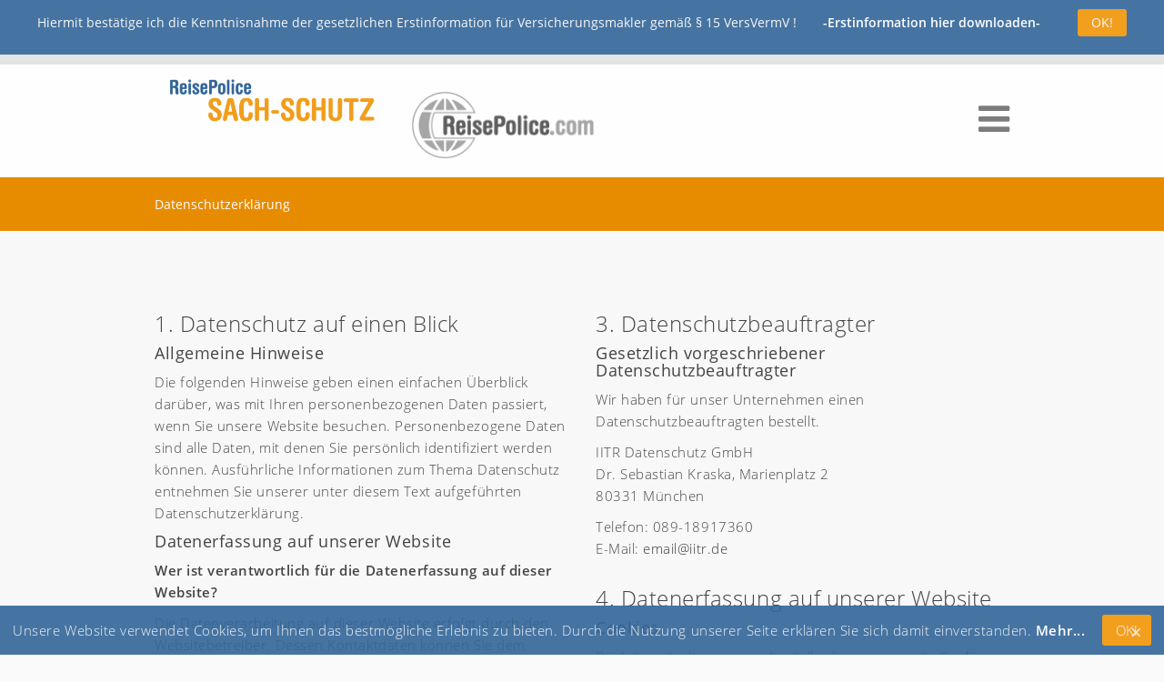

--- FILE ---
content_type: text/html; charset=utf-8
request_url: https://www.reisepolice-sachschutz.de/datenschutz-sachschutz.html
body_size: 12729
content:
<!DOCTYPE html>
<html lang="de-de">
<head>
    <meta name="viewport" content="width=device-width, initial-scale=1.0, maximum-scale=1.0, user-scalable=no"/>
    <meta name="HandheldFriendly" content="true"/>
    <meta name="apple-mobile-web-app-capable" content="YES"/>
    <base href="https://www.reisepolice-sachschutz.de/datenschutz-sachschutz.html" />
	<meta http-equiv="content-type" content="text/html; charset=utf-8" />
	<meta name="author" content="ReisepoliceSachschutz" />
	<meta name="generator" content="ReisepoliceSachschutz" />
	<title>Datenschutz</title>
	<link href="/favicon.ico" rel="shortcut icon" type="image/vnd.microsoft.icon" />
	<link href="/media/com_rstbox/css/engagebox.css?1596d8a4b2ef424762c69eaddd3381f6" rel="stylesheet" type="text/css" />
	<link href="https://www.reisepolice-sachschutz.de/public/skin/mwc_df20/styles/fonts.css" rel="stylesheet" type="text/css" />
	<link href="https://www.reisepolice-sachschutz.de/public/skin/mwc_df20/font-awesome-4.3.0/css/font-awesome.min.css" rel="stylesheet" type="text/css" />
	<link href="https://www.reisepolice-sachschutz.de/public/skin/mwc_df20/bootstrap-3.3.6/css/bootstrap.min.css" rel="stylesheet" type="text/css" />
	<link href="https://www.reisepolice-sachschutz.de/public/skin/mwc_df20/bootstrap-3.3.6/css/bootstrap-theme.min.css" rel="stylesheet" type="text/css" />
	<link href="https://www.reisepolice-sachschutz.de/public/skin/mwc_df20/styles/reset.css" rel="stylesheet" type="text/css" />
	<link href="https://www.reisepolice-sachschutz.de/public/skin/mwc_df20/styles/general.css" rel="stylesheet" type="text/css" />
	<link href="https://www.reisepolice-sachschutz.de/public/skin/mwc_df20/styles/extras.css" rel="stylesheet" type="text/css" />
	<link href="https://www.reisepolice-sachschutz.de/public/skin/mwc_df20/styles/rpcl_base.css" rel="stylesheet" type="text/css" />
	<link href="https://www.reisepolice-sachschutz.de/public/skin/mwc_df20/styles/userstyles.css" rel="stylesheet" type="text/css" />
	<link href="/media/widgetkit/wk-styles-a5baacd1.css" rel="stylesheet" type="text/css" id="wk-styles-css" />
	<style type="text/css">
.eb-1 {
                --animation_duration: 800ms;

            }
        @font-face { 
font-family: "Arial Rounded MT Bold"; 
src: url("/arial_rounded_mt_bold.ttf"); 
}

#overlay_rstbox_1 { z-index: 99998; }
a span {color:#fff;}
a span:hover {color:#336699 !important;}

 .rstbox .eb-close {color:#fff; margin-right: 15px; margin-top: 15px; font-size:30px;}
 .rstbox .eb-header {opacity:1;}

		.eb-1 .eb-close:hover {
			color: rgba(128, 128, 128, 1) !important;
		}	
	.eb-2 {
                --animation_duration: 400ms;

            }
        .eb-2 .eb-dialog {
margin-bottom: 50px;
font-size:30px;
width:90px;
}.eb-3 {
                --animation_duration: 400ms;

            }
        
		.eb-3 .eb-close:hover {
			color: rgba(128, 128, 128, 1) !important;
		}	
	.eb-4 {
                --animation_duration: 400ms;

            }
        .rstbox .eb-close.eb-clbtn_default {
color:#fff;
}
.eb-page_no_scroll, .eb-page_no_scroll body {
    overflow: auto !important;
}
	</style>
	<script type="application/json" class="joomla-script-options new">{"csrf.token":"fc0fc66e06844d08c1a4330a5c245bfd","system.paths":{"root":"","base":""}}</script>
	<script src="https://www.reisepolice-sachschutz.de/public/skin/mwc_df20/jquery-2.1.1.min.js" type="text/javascript"></script>
	<script src="https://www.reisepolice-sachschutz.de/public/skin/mwc_df20/bootstrap-3.3.6/js/bootstrap.min.js" type="text/javascript"></script>
	<script src="https://www.reisepolice-sachschutz.de/public/skin/mwc_df20/bootbox.min.js" type="text/javascript"></script>
	<script src="/media/com_rstbox/js/vendor/velocity.js" type="text/javascript"></script>
	<script src="/media/com_rstbox/js/vendor/velocity.ui.js" type="text/javascript"></script>
	<script src="/media/com_rstbox/js/animations.js" type="text/javascript"></script>
	<script src="/media/com_rstbox/js/engagebox.js" type="text/javascript"></script>
	<script src="/media/com_rstbox/js/legacy.js" type="text/javascript"></script>
	<script src="/media/com_rstbox/js/pageslide_mode.js" type="text/javascript"></script>
	<script src="/media/widgetkit/uikit2-21335762.js" type="text/javascript"></script>
	<script src="/media/widgetkit/wk-scripts-13ce1a05.js" type="text/javascript"></script>
	<script type="text/javascript">
<!-- EngageBox #3 Actions Start -->
            
        !(function() {  
                if (!EngageBox) {
                    return;
                }

                EngageBox.onReady(function() {
                    var me = EngageBox.getInstance(3);

                    if (!me) {
                        return;
                    }

                    
        !(function() { me.on("open", function() { EngageBox.closeAll(); }); })();
                });
             })();
            <!-- EngageBox #3 Actions End -->
        
	</script>

    <link href="/public/skin/mwc_df20/images/favicon2.ico" rel="shortcut icon" type="image/x-icon" />
    <link rel="icon" type="image/png" sizes="32x32" href="/public/skin/mwc_df20/images/favicon2-32x32.png">
	<link rel="icon" type="image/png" sizes="16x16" href="/public/skin/mwc_df20/images/favicon2-16x16.png">
    

<script type="text/javascript">
(function ($)
{
    $(document).ready( function()
    {
        $(window).scroll( function()
        {
            if ( $(window).scrollTop() > 190 )
            {
               $("#topnav").css("position","fixed");
               $("#topnav").css("top","0px");
            }
            else if ( $(window).scrollTop() < 190 )
            {
               $("#topnav").css("position","relative");
            }
        });
    });
})(jQuery);



//activ navi
$(document).ready(function() {

    $('div.inview').bind('inview', function (event, visible) {
    var ueberwachteElemente = $('div.inview');

    ueberwachteElemente.each(function() {
        vis = $(this).data('inview') || false;
        if(vis) {
        activeId = $(this).attr("id");
        activeMenuItem = $('nav a[href$="'+activeId+'"]');
        }
    });
    activeMenuItem.parents('li').siblings('li:has(.active)').find('a').removeClass('active').end().end().end().addClass('active');
    });
});

</script>

</head>

<body class="main datenschutz-sachschutz">

<div id="top">
    <div id="above">
        <div class="container">
            
        </div>
    </div>
    <div id="topinfo">
        <div class="container">
            <div class="row">
                <div class="brandcol col-xs-6">
                    <a class="brand" href="https://www.reisepolice-sachschutz.de/partnerid=1">

                        

<div class="custom col-md-6"  >
	<p style="margin-bottom: -10px;"><img style="width: 230px;" title="ReisePolice SACHSCHUTZ Versicherung" src="/public/files/images/logos/logo_rp_sachschutz.png" alt="" /></p></div>


<div class="custom partnerlogo col-md-6"  >
	<p style="margin:10px 0 0 40px;">
  <!--span style="font-size:9px; color:#444; text-decoration: none !importent;">Empfohlen von:</span><br -->
  <img style="filter: grayscale(1); max-width:200px;" src="/public/files/partnerlogos/1.png" alt=""/>
</p></div>


                        <div class="clearfix"></div>
                    </a>
                </div>
                <div class="infocol col-xs-1 pull-right">
                    

<div class="custom"  >
	<div class="infocol_menu"  style="text-align: right; margin-top: 40px;">
  <a href="#"><i class="fa fa-bars" aria-hidden="true" style="color: rgba(68, 68, 68, 0.7); font-size: 40px;"></i></a>
</div></div>

                    <div class="clearfix"></div>
                </div>
            </div>

        </div>
    </div>
    <div id="topnav">
        <div class="container">
            <div class="navbar navbar-default" role="navigation">
                <div class="navbar-header">
                    <button type="button" class="navbar-toggle" data-toggle="collapse"
                            data-target="#mwc-navbar-collapse-main">
                        <span class="sr-only">Toggle navigation</span>
                        <span class="icon-bar"></span>
                        <span class="icon-bar"></span>
                        <span class="icon-bar"></span>
                    </button>
                    <div class="clearfix"></div>
                </div>

                <div class="collapse navbar-collapse" id="mwc-navbar-collapse-main">
                    
                    
                </div>
                <div class="clearfix"></div>
            </div>
        </div>
    </div>

</div>
<div id="header">
        <div class="container">
        <div class="header-box">
    

<div class="custom"  >
	<h1>
  Datenschutzerklärung
</h1></div>

    </div>
    </div>
</div>
<div id="main">
    <!--<div class="sectionline_alternate"></div>-->

            <div>
                <div class="content ">
                        <div class="item-page" itemscope itemtype="https://schema.org/Article">
	<meta itemprop="inLanguage" content="de-DE" />
	
		
						
	

	
				
								<div itemprop="articleBody">
		<p><br><br></p>
<div class="container" style="padding: 0px !important;">
<div class="col-xs-12 col-md-6">
  <h3 style="margin-top: 30px;">1. Datenschutz auf einen Blick</h3>

<h4>Allgemeine Hinweise</h4>
<p>Die folgenden Hinweise geben einen einfachen Überblick darüber, was mit Ihren personenbezogenen Daten passiert, wenn Sie unsere Website besuchen. Personenbezogene Daten sind alle Daten, mit denen Sie persönlich identifiziert werden können. Ausführliche Informationen zum Thema Datenschutz entnehmen Sie unserer unter diesem Text aufgeführten Datenschutzerklärung.</p>

<h4>Datenerfassung auf unserer Website</h4>
<p><strong>Wer ist verantwortlich für die Datenerfassung auf dieser Website?</strong></p> <p>Die Datenverarbeitung auf dieser Website erfolgt durch den Websitebetreiber. Dessen Kontaktdaten können Sie dem Impressum dieser Website entnehmen.</p> <p><strong>Wie erfassen wir Ihre Daten?</strong></p> <p>Ihre Daten werden zum einen dadurch erhoben, dass Sie uns diese mitteilen. Hierbei kann es sich z.B. um Daten handeln, die Sie in ein Kontaktformular eingeben.</p> <p>Andere Daten werden automatisch beim Besuch der Website durch unsere IT-Systeme erfasst. Das sind vor allem technische Daten (z.B. Internetbrowser, Betriebssystem oder Uhrzeit des Seitenaufrufs). Die Erfassung dieser Daten erfolgt automatisch, sobald Sie unsere Website betreten.</p> <p><strong>Wofür nutzen wir Ihre Daten?</strong></p> <p>Ein Teil der Daten wird erhoben, um eine fehlerfreie Bereitstellung der Website zu gewährleisten. Andere Daten können zur Analyse Ihres Nutzerverhaltens verwendet werden.</p> <p><strong>Welche Rechte haben Sie bezüglich Ihrer Daten?</strong></p> <p>Sie haben jederzeit das Recht unentgeltlich Auskunft über Herkunft, Empfänger und Zweck Ihrer gespeicherten personenbezogenen Daten zu erhalten. Sie haben außerdem ein Recht, die Berichtigung, Sperrung oder Löschung dieser Daten zu verlangen. Hierzu sowie zu weiteren Fragen zum Thema Datenschutz können Sie sich jederzeit unter der im Impressum angegebenen Adresse an uns wenden. Des Weiteren steht Ihnen ein Beschwerderecht bei der zuständigen Aufsichtsbehörde zu.</p>
<p><strong>Spezifische Angaben zur Verarbeitung von Kundendaten/Interessentendaten</strong></p>
<p>Betroffene Daten:<br />
Zur Vertragsdurchführung mitgeteilte Daten; ggfs. darüber hinaus gehende Daten zur Verarbeitung auf Basis Ihrer ausdrücklichen Einwilligung.<br /><br />
Verarbeitungszweck:<br />Vertragsdurchführung, u.a. Angebote, Aufträge, Verkauf und Rechnungsstellung, Qualitätssicherung.<br /><br />
Kategorien von Empfängern:<br />Öffentliche Stellen bei Vorliegen vorrangiger Rechtsvorschriften<br />
Externe Dienstleister oder sonstige Auftragnehmer, u.a. zur Daten-verarbeitung und Hosting.<br />
Weitere externe Stellen soweit der Betroffene seine Einwilligung erteilt hat oder eine Übermittlung aus überwiegendem Interesse zulässig ist, u.a. zur Angebotserstellung.<br /><br />
Drittlandtransfers:<br />Wir beabsichtigen nicht, personenbezogene Daten in Drittländer zu übertragen.<br<br />
Dauer Datenspeicherung:<br />Die Dauer der Datenspeicherung richtet sich nach den gesetzlichen Aufbewahrungspflichten und beträgt in der Regel 10 Jahre.</p>
<h4>Analyse-Tools und Tools von Drittanbietern</h4> 
<p>Beim Besuch unserer Website kann Ihr Surf-Verhalten statistisch ausgewertet werden. Das geschieht vor allem mit Cookies und mit sogenannten Analyseprogrammen. Die Analyse Ihres Surf-Verhaltens erfolgt in der Regel anonym; das Surf-Verhalten kann nicht zu Ihnen zurückverfolgt werden. Sie können dieser Analyse widersprechen oder sie durch die Nichtbenutzung bestimmter Tools verhindern. Detaillierte Informationen dazu finden Sie in der folgenden Datenschutzerklärung.</p> <p>Sie können dieser Analyse widersprechen. Über die Widerspruchsmöglichkeiten werden wir Sie in dieser Datenschutzerklärung informieren.</p>

<h3 style="margin-top: 30px;">2. Allgemeine Hinweise und Pflichtinformationen</h3>
<h4>Datenschutz</h4> 
<p>Die Betreiber dieser Seiten nehmen den Schutz Ihrer persönlichen Daten sehr ernst. Wir behandeln Ihre personenbezogenen Daten vertraulich und entsprechend der gesetzlichen Datenschutzvorschriften sowie dieser Datenschutzerklärung.</p> <p>Wenn Sie diese Website benutzen, werden verschiedene personenbezogene Daten erhoben. Personenbezogene Daten sind Daten, mit denen Sie persönlich identifiziert werden können. Die vorliegende Datenschutzerklärung erläutert, welche Daten wir erheben und wofür wir sie nutzen. Sie erläutert auch, wie und zu welchem Zweck das geschieht.</p> <p>Wir weisen darauf hin, dass die Datenübertragung im Internet (z.B. bei der Kommunikation per E-Mail) Sicherheitslücken aufweisen kann. Ein lückenloser Schutz der Daten vor dem Zugriff durch Dritte ist nicht möglich.</p>

<h4>Hinweis zur verantwortlichen Stelle</h4> 
<p>Die verantwortliche Stelle für die Datenverarbeitung auf dieser Website ist:</p> 
<p>MATHIAS JENSCH Versicherungsmakler GmbH & Co. KG<br />
Radeberger Straße 24, DE 01099 Dresden</p>

<p>Telefon: +49 (0) 351 / 83288-0<br />
E-Mail: <span id="cloak8fa0794539a46b7d9afd2afa8216b6ad">Diese E-Mail-Adresse ist vor Spambots geschützt! Zur Anzeige muss JavaScript eingeschaltet sein!</span><script type='text/javascript'>
				document.getElementById('cloak8fa0794539a46b7d9afd2afa8216b6ad').innerHTML = '';
				var prefix = '&#109;a' + 'i&#108;' + '&#116;o';
				var path = 'hr' + 'ef' + '=';
				var addy8fa0794539a46b7d9afd2afa8216b6ad = 'k&#111;nt&#97;kt' + '&#64;';
				addy8fa0794539a46b7d9afd2afa8216b6ad = addy8fa0794539a46b7d9afd2afa8216b6ad + 'm&#97;th&#105;&#97;sj&#101;nsch' + '&#46;' + 'd&#101;';
				var addy_text8fa0794539a46b7d9afd2afa8216b6ad = 'k&#111;nt&#97;kt' + '&#64;' + 'm&#97;th&#105;&#97;sj&#101;nsch' + '&#46;' + 'd&#101;';document.getElementById('cloak8fa0794539a46b7d9afd2afa8216b6ad').innerHTML += '<a ' + path + '\'' + prefix + ':' + addy8fa0794539a46b7d9afd2afa8216b6ad + '\'>'+addy_text8fa0794539a46b7d9afd2afa8216b6ad+'<\/a>';
		</script></p>
 <p>Verantwortliche Stelle ist die natürliche oder juristische Person, die allein oder gemeinsam mit anderen über die Zwecke und Mittel der Verarbeitung von personenbezogenen Daten (z.B. Namen, E-Mail-Adressen o. Ä.) entscheidet.</p>

<h4>Widerruf Ihrer Einwilligung zur Datenverarbeitung</h4> 
<p>Viele Datenverarbeitungsvorgänge sind nur mit Ihrer ausdrücklichen Einwilligung möglich. Sie können eine bereits erteilte Einwilligung jederzeit widerrufen. Dazu reicht eine formlose Mitteilung per E-Mail an uns. Die Rechtmäßigkeit der bis zum Widerruf erfolgten Datenverarbeitung bleibt vom Widerruf unberührt.</p>

<h4>Beschwerderecht bei der zuständigen Aufsichtsbehörde</h4> 
<p>Im Falle datenschutzrechtlicher Verstöße steht dem Betroffenen ein Beschwerderecht bei der zuständigen Aufsichtsbehörde zu. Zuständige Aufsichtsbehörde in datenschutzrechtlichen Fragen ist der Landesdatenschutzbeauftragte des Bundeslandes, in dem unser Unternehmen seinen Sitz hat. Eine Liste der Datenschutzbeauftragten sowie deren Kontaktdaten können folgendem Link entnommen werden: <a href="https://www.bfdi.bund.de/DE/Infothek/Anschriften_Links/anschriften_links-node.html" target="_blank">https://www.bfdi.bund.de/DE/Infothek/Anschriften_Links/anschriften_links-node.html</a>.</p>

<h4>Recht auf Datenübertragbarkeit</h4> 
<p>Sie haben das Recht, Daten, die wir auf Grundlage Ihrer Einwilligung oder in Erfüllung eines Vertrags automatisiert verarbeiten, an sich oder an einen Dritten in einem gängigen, maschinenlesbaren Format aushändigen zu lassen. Sofern Sie die direkte Übertragung der Daten an einen anderen Verantwortlichen verlangen, erfolgt dies nur, soweit es technisch machbar ist.</p>

<h4>SSL- bzw. TLS-Verschlüsselung</h4> 
<p>Diese Seite nutzt aus Sicherheitsgründen und zum Schutz der Übertragung vertraulicher Inhalte, wie zum Beispiel Bestellungen oder Anfragen, die Sie an uns als Seitenbetreiber senden, eine SSL-bzw. TLS-Verschlüsselung. Eine verschlüsselte Verbindung erkennen Sie daran, dass die Adresszeile des Browsers von “http://” auf “https://” wechselt und an dem Schloss-Symbol in Ihrer Browserzeile.</p> <p>Wenn die SSL- bzw. TLS-Verschlüsselung aktiviert ist, können die Daten, die Sie an uns übermitteln, nicht von Dritten mitgelesen werden.</p>

<h4>Auskunft, Sperrung, Löschung</h4> 
<p>Sie haben im Rahmen der geltenden gesetzlichen Bestimmungen jederzeit das Recht auf unentgeltliche Auskunft über Ihre gespeicherten personenbezogenen Daten, deren Herkunft und Empfänger und den Zweck der Datenverarbeitung und ggf. ein Recht auf Berichtigung, Sperrung oder Löschung dieser Daten. Hierzu sowie zu weiteren Fragen zum Thema personenbezogene Daten können Sie sich jederzeit unter der im Impressum angegebenen Adresse an uns wenden.</p>

<h4>Widerspruch gegen Werbe-Mails</h4> 
<p>Der Nutzung von im Rahmen der Impressumspflicht veröffentlichten Kontaktdaten zur Übersendung von nicht ausdrücklich angeforderter Werbung und Informationsmaterialien wird hiermit widersprochen. Die Betreiber der Seiten behalten sich ausdrücklich rechtliche Schritte im Falle der unverlangten Zusendung von Werbeinformationen, etwa durch Spam-E-Mails, vor.</p>


 </div>
 <div class="col-xs-12 col-md-6">
   <h3 style="margin-top: 30px;">3. Datenschutzbeauftragter</h3>
<h4>Gesetzlich vorgeschriebener Datenschutzbeauftragter</h4> 
<p>Wir haben für unser Unternehmen einen Datenschutzbeauftragten bestellt.</p>
<p>IITR Datenschutz GmbH<br />
Dr. Sebastian Kraska, Marienplatz 2<br />
80331 München</p>

<p>Telefon: 089-18917360<br />
E-Mail: <span id="cloak69959b5ef51592176ebb58f097f4cbc2">Diese E-Mail-Adresse ist vor Spambots geschützt! Zur Anzeige muss JavaScript eingeschaltet sein!</span><script type='text/javascript'>
				document.getElementById('cloak69959b5ef51592176ebb58f097f4cbc2').innerHTML = '';
				var prefix = '&#109;a' + 'i&#108;' + '&#116;o';
				var path = 'hr' + 'ef' + '=';
				var addy69959b5ef51592176ebb58f097f4cbc2 = '&#101;m&#97;&#105;l' + '&#64;';
				addy69959b5ef51592176ebb58f097f4cbc2 = addy69959b5ef51592176ebb58f097f4cbc2 + '&#105;&#105;tr' + '&#46;' + 'd&#101;';
				var addy_text69959b5ef51592176ebb58f097f4cbc2 = '&#101;m&#97;&#105;l' + '&#64;' + '&#105;&#105;tr' + '&#46;' + 'd&#101;';document.getElementById('cloak69959b5ef51592176ebb58f097f4cbc2').innerHTML += '<a ' + path + '\'' + prefix + ':' + addy69959b5ef51592176ebb58f097f4cbc2 + '\'>'+addy_text69959b5ef51592176ebb58f097f4cbc2+'<\/a>';
		</script></p>
   <h3 style="margin-top: 30px;">4. Datenerfassung auf unserer Website</h3>
<h4>Cookies</h4> 
<p>Die Internetseiten verwenden teilweise so genannte Cookies. Cookies richten auf Ihrem Rechner keinen Schaden an und enthalten keine Viren. Cookies dienen dazu, unser Angebot nutzerfreundlicher, effektiver und sicherer zu machen. Cookies sind kleine Textdateien, die auf Ihrem Rechner abgelegt werden und die Ihr Browser speichert.</p> <p>Die meisten der von uns verwendeten Cookies sind so genannte “Session-Cookies”. Sie werden nach Ende Ihres Besuchs automatisch gelöscht. Andere Cookies bleiben auf Ihrem Endgerät gespeichert bis Sie diese löschen. Diese Cookies ermöglichen es uns, Ihren Browser beim nächsten Besuch wiederzuerkennen.</p> <p>Sie können Ihren Browser so einstellen, dass Sie über das Setzen von Cookies informiert werden und Cookies nur im Einzelfall erlauben, die Annahme von Cookies für bestimmte Fälle oder generell ausschließen sowie das automatische Löschen der Cookies beim Schließen des Browser aktivieren. Bei der Deaktivierung von Cookies kann die Funktionalität dieser Website eingeschränkt sein.</p> <p>Cookies, die zur Durchführung des elektronischen Kommunikationsvorgangs oder zur Bereitstellung bestimmter, von Ihnen erwünschter Funktionen (z.B. Warenkorbfunktion) erforderlich sind, werden auf Grundlage von Art. 6 Abs. 1 lit. f DSGVO gespeichert. Der Websitebetreiber hat ein berechtigtes Interesse an der Speicherung von Cookies zur technisch fehlerfreien und optimierten Bereitstellung seiner Dienste. Soweit andere Cookies (z.B. Cookies zur Analyse Ihres Surfverhaltens) gespeichert werden, werden diese in dieser Datenschutzerklärung gesondert behandelt.</p>

<h4>Server-Log-Dateien</h4> 
<p>Der Provider der Seiten erhebt und speichert automatisch Informationen in so genannten Server-Log-Dateien, die Ihr Browser automatisch an uns übermittelt. Dies sind:</p> <ul> <li>Browsertyp und Browserversion</li> <li>verwendetes Betriebssystem</li> <li>Referrer URL</li> <li>Hostname des zugreifenden Rechners</li> <li>Uhrzeit der Serveranfrage</li> <li>IP-Adresse</li> </ul> <p>Eine Zusammenführung dieser Daten mit anderen Datenquellen wird nicht vorgenommen.</p> <p>Grundlage für die Datenverarbeitung ist Art. 6 Abs. 1 lit. b DSGVO, der die Verarbeitung von Daten zur Erfüllung eines Vertrags oder vorvertraglicher Maßnahmen gestattet.</p>

<h4>Kontaktformular</h4> 
<p>Wenn Sie uns per Kontaktformular Anfragen zukommen lassen, werden Ihre Angaben aus dem Anfrageformular inklusive der von Ihnen dort angegebenen Kontaktdaten zwecks Bearbeitung der Anfrage und für den Fall von Anschlussfragen bei uns gespeichert. Diese Daten geben wir nicht ohne Ihre Einwilligung weiter.</p> <p>Die Verarbeitung der in das Kontaktformular eingegebenen Daten erfolgt somit ausschließlich auf Grundlage Ihrer Einwilligung (Art. 6 Abs. 1 lit. a DSGVO). Sie können diese Einwilligung jederzeit widerrufen. Dazu reicht eine formlose Mitteilung per E-Mail an uns. Die Rechtmäßigkeit der bis zum Widerruf erfolgten Datenverarbeitungsvorgänge bleibt vom Widerruf unberührt.</p> <p>Die von Ihnen im Kontaktformular eingegebenen Daten verbleiben bei uns, bis Sie uns zur Löschung auffordern, Ihre Einwilligung zur Speicherung widerrufen oder der Zweck für die Datenspeicherung entfällt (z.B. nach abgeschlossener Bearbeitung Ihrer Anfrage). Zwingende gesetzliche Bestimmungen – insbesondere Aufbewahrungsfristen – bleiben unberührt.</p>

<h3 style="margin-top: 30px;">5. Analyse Tools und Werbung</h3>
<h4>Google Analytics</h4> 
<p>Diese Website nutzt Funktionen des Webanalysedienstes Google Analytics. Anbieter ist die Google Inc., 1600 Amphitheatre Parkway, Mountain View, CA 94043, USA.</p> <p>Google Analytics verwendet so genannte "Cookies". Das sind Textdateien, die auf Ihrem Computer gespeichert werden und die eine Analyse der Benutzung der Website durch Sie ermöglichen. Die durch den Cookie erzeugten Informationen über Ihre Benutzung dieser Website werden in der Regel an einen Server von Google in den USA übertragen und dort gespeichert.</p> <p>Die Speicherung von Google-Analytics-Cookies erfolgt auf Grundlage von Art. 6 Abs. 1 lit. f DSGVO. Der Websitebetreiber hat ein berechtigtes Interesse an der Analyse des Nutzerverhaltens, um sowohl sein Webangebot als auch seine Werbung zu optimieren.</p> <p><strong>IP Anonymisierung</strong></p> <p>Wir haben auf dieser Website die Funktion IP-Anonymisierung aktiviert. Dadurch wird Ihre IP-Adresse von Google innerhalb von Mitgliedstaaten der Europäischen Union oder in anderen Vertragsstaaten des Abkommens über den Europäischen Wirtschaftsraum vor der Übermittlung in die USA gekürzt. Nur in Ausnahmefällen wird die volle IP-Adresse an einen Server von Google in den USA übertragen und dort gekürzt. Im Auftrag des Betreibers dieser Website wird Google diese Informationen benutzen, um Ihre Nutzung der Website auszuwerten, um Reports über die Websiteaktivitäten zusammenzustellen und um weitere mit der Websitenutzung und der Internetnutzung verbundene Dienstleistungen gegenüber dem Websitebetreiber zu erbringen. Die im Rahmen von Google Analytics von Ihrem Browser übermittelte IP-Adresse wird nicht mit anderen Daten von Google zusammengeführt.</p>
 <p><strong>Browser Plugin</strong></p> <p>Sie können die Speicherung der Cookies durch eine entsprechende Einstellung Ihrer Browser-Software verhindern; wir weisen Sie jedoch darauf hin, dass Sie in diesem Fall gegebenenfalls nicht sämtliche Funktionen dieser Website vollumfänglich werden nutzen können. Sie können darüber hinaus die Erfassung der durch den Cookie erzeugten und auf Ihre Nutzung der Website bezogenen Daten (inkl. Ihrer IP-Adresse) an Google sowie die Verarbeitung dieser Daten durch Google verhindern, indem Sie das unter dem folgenden Link verfügbare Browser-Plugin herunterladen und installieren: <a href="https://tools.google.com/dlpage/gaoptout?hl=de" target="_blank">https://tools.google.com/dlpage/gaoptout?hl=de</a>.</p> <p><strong>Widerspruch gegen Datenerfassung</strong></p> <p>Sie können die Erfassung Ihrer Daten durch Google Analytics verhindern, indem Sie auf folgenden Link klicken. Es wird ein Opt-Out-Cookie gesetzt, der die Erfassung Ihrer Daten bei zukünftigen Besuchen dieser Website verhindert: <a href="javascript:gaOptout();">Google Analytics deaktivieren</a>.</p> <p>Mehr Informationen zum Umgang mit Nutzerdaten bei Google Analytics finden Sie in der Datenschutzerklärung von Google: <a href="https://support.google.com/analytics/answer/6004245?hl=de" target="_blank">https://support.google.com/analytics/answer/6004245?hl=de</a>.</p>



<h3 style="margin-top: 30px;">6. Plugins und Tools</h3>
<h4>Google Web Fonts</h4> 
<p>Diese Seite nutzt zur einheitlichen Darstellung von Schriftarten so genannte Web Fonts, die von Google bereitgestellt werden. Beim Aufruf einer Seite lädt Ihr Browser die benötigten Web Fonts in ihren Browsercache, um Texte und Schriftarten korrekt anzuzeigen.</p> <p>Zu diesem Zweck muss der von Ihnen verwendete Browser Verbindung zu den Servern von Google aufnehmen. Hierdurch erlangt Google Kenntnis darüber, dass über Ihre IP-Adresse unsere Website aufgerufen wurde. Die Nutzung von Google Web Fonts erfolgt im Interesse einer einheitlichen und ansprechenden Darstellung unserer Online-Angebote. Dies stellt ein berechtigtes Interesse im Sinne von Art. 6 Abs. 1 lit. f DSGVO dar.</p> <p>Wenn Ihr Browser Web Fonts nicht unterstützt, wird eine Standardschrift von Ihrem Computer genutzt.</p> <p>Weitere Informationen zu Google Web Fonts finden Sie unter <a href="https://developers.google.com/fonts/faq" target="_blank">https://developers.google.com/fonts/faq</a> und in der Datenschutzerklärung von Google: <a href="https://www.google.com/policies/privacy/" target="_blank">https://www.google.com/policies/privacy/</a>.</p>


</div> 	</div>
    
	
							</div>

                    </div>
                <div class="clearfix"></div>
    </div>
        <!--<div class="sectionline"></div>-->
</div>
<div id="footer">
        <div class="container">
        

<div class="custom"  >
	<div class="row">
<div class="col-sm-4"><a title="ReisePolice.com" href="http://www.reisepolice.com" target="_blank"><img style="filter: grayscale(1);" src="/public/files/images/logo_300.png" alt="" /></a></div>
<div class="col-sm-4">
<h4>Schaden melden</h4>
<p style="text-align: left;"><a href="https://www.wuerzburger.com/schadenservice.html" target="_blank">Online-Schadenmeldung</a></p>
<h4>Notruf-Service</h4>
<p style="text-align: left;">+49 (0) 931 / 2795255</p>
</div>
<div class="col-sm-4">
<h4>Versicherer</h4>
<p style="text-align: left;">Würzburger Versicherungs-AG<br />Bahnhofstr. 11, 97070 Würzburg<br />Deutschland</p>
</div>
</div>
<hr />
<div class="row">
<div class="col-sm-4">
<h4>Adresse</h4>
<p style="text-align: left;">MATHIAS JENSCH<br />Versicherungsmakler GmbH &amp; Co. KG<br /> Radeberger Straße 24<br /> DE 01099 Dresden<br /><br /> Telefon: +49 (0)351 - 8328830<br /> Telefax: +49 (0)351 - 8328835<br /><a href="mailto:kundenservice@reisepolice24.de?subject=Anfrage über ReisePolice-SACHSCHUTZ.de">kundenservice@reisepolice24.de</a><br /><a href="http://www.reisepolice-sachschutz.de/">www.reisepolice-sachschutz.de</a></p>
</div>
<div class="col-sm-4">
<h4>Weitere Sondertarife</h4>
<a href="http://www.reisepolice-holiday.de/?partnerid=1" rel="alternate">ReisePolice HOLIDAY</a><br /><a href="http://www.reisepolice-tourist.de/?partnerid=1" rel="alternate">ReisePolice TOURIST</a><br /> <a href="http://www.reisepolice-global.de/?partnerid=1" rel="alternate">ReisePolice GLOBAL</a><br /> <a href="http://www.reisepolice-traveller.de/?partnerid=1" rel="alternate">ReisePolice TRAVELLER</a><br /> <a href="http://www.reisepolice-expat.de/?partnerid=1" rel="alternate">ReisePolice EXPAT</a><br /> <a href="http://www.reisepolice-stornoschutz.de/?partnerid=1" rel="alternate">ReisePolice STORNOSCHUTZ</a><br /><a href="http://www.reisepolice-jahres-stornoschutz.de/?partnerid=1" rel="alternate">ReisePolice JAHRES-STORNOSCHUTZ</a><br /> <a href="http://www.reisepolice-gepaeckschutz.de/?partnerid=1" rel="alternate">ReisePolice GEPÄCKSCHUTZ</a><br /> <a href="http://www.reisepolice-sachschutz.de/?partnerid=1" rel="alternate">ReisePolice SACHSCHUTZ</a></div>
<div class="col-sm-4">
<h4></h4>
<a href="http://www.reisepolice-world.de/?partnerid=1" rel="alternate">ReisePolice WORLD</a><br /><a href="http://www.reisepolice-globetrotter.de?partnerid=1" rel="alternate">ReisePolice GLOBETROTTER</a><br /> <a href="http://www.reisepolice-education24.de/?partnerid=1" rel="alternate">ReisePolice EDUCATION 24</a><br /> <a href="http://www.reisepolice-education60.de/?partnerid=1" rel="alternate">ReisePolice EDUCATION 60</a><br /> <a href="http://www.reisepolice-campus.de/?partnerid=1" rel="alternate">ReisePolice CAMPUS</a><br /> <a href="http://www.reisepolice-visitor.de/?partnerid=1" rel="alternate">ReisePolice VISITOR</a><br /> <a href="http://www.reisepolice-visum.de/?partnerid=1" rel="alternate">ReisePolice VISUM</a></div>
</div>
<hr />
<div class="row">
<div class="col-sm-12">
<p style="text-align: justify;">Das Produkt ReisePolice SACHSCHUTZ ist eine Versicherungskombination aus Auslands-Haftpflichtversicherung und Auslands-Unfallversicherung, die exklusiv von MATHIAS JENSCH angeboten wird. Der Sondertarif vom Vergleichsportal <a href="http://www.reisepolice.com" target="_blank"><b>ReisePolice.com</b></a> ist ein Service von <a href="http://www.mathiasjensch.de" target="_blank"><b>MATHIAS JENSCH Versicherungsmakler</b></a>, einem der führenden deutschen Spezialmakler für Reiseversicherungen weltweit. Zeitgemäße, leistungsstarke Versicherungslösungen für Urlaubs-, Geschäfts- und Bildungsreisende sowie höchste Produkt- und Beratungsqualität gehören zu den Stärken unseres Unternehmens. Jährlich vertrauen tausende Reisende  auf die Vielfalt unserer Tarifangebote, den Service und die Erfahrungen als Spezialanbieter für Reiseversicherungen und Auslandsversicherungen.</p>
</div>
</div></div>

    </div>
</div>
<div id="subfooter">
    <div class="container" style="z-index: 999999;">
       <div class="subfooter">
       <span>&copy; 2011 - 2026 ReisePolice</span><br>
       Partner-ID: 1</div>
       

<div class="custom"  >
	<p style="text-align: right;"><a href="/impressum-sachschutz.html">Impressum</a> | <a href="/datenschutz-sachschutz.html">Datenschutz</a> | <a href="https://www.reisepolice.com/uploads/media/unternehmen/erstinformation.pdf" target="_blank">Erstinformation</a></p></p></div>


<div class="custom"  >
	<script>

var gaProperty = 'UA-99107087-12';
var disableStr = 'ga-disable-' + gaProperty;
if (document.cookie.indexOf(disableStr + '=true') > -1) {
  window[disableStr] = true;
}
function gaOptout() {
  document.cookie = disableStr + '=true; expires=Thu, 31 Dec 2099 23:59:59 UTC; path=/';
  window[disableStr] = true;
}

</script>


<script>
  (function(i,s,o,g,r,a,m){i['GoogleAnalyticsObject']=r;i[r]=i[r]||function(){
  (i[r].q=i[r].q||[]).push(arguments)},i[r].l=1*new Date();a=s.createElement(o),
  m=s.getElementsByTagName(o)[0];a.async=1;a.src=g;m.parentNode.insertBefore(a,m)
  })(window,document,'script','https://www.google-analytics.com/analytics.js','ga');

  ga('create', 'UA-99107087-12', 'auto');
  ga('set', 'anonymizeIp', true);
  ga('send', 'pageview');

</script>
</div>

    </div>
</div>

<div id="df20-smart-dmy" class="hidden-sm hidden-md hidden-lg"></div>

<script type="text/javascript">
    (function ($) {
        $.df_var_rstmo = null;
        $.df_var_smartel = null;
        $.df_var_mainnav = null;

        $.df_fnc_isSmartSized = function() {
            return ($.df_var_smartel.css('display') != 'none');
        }

        $.df_fnc_onNormalizedResize = function() {
            if(true == $.df_fnc_isSmartSized()) {
                if(true == $.df_var_mainnav.hasClass('smartmod')) {
                    return;
                }
                $('li.dropdown.isparent', $.df_var_mainnav).each(function() {
                    var el = $(this);
                    el.on('click', function(e) {
                        var trg = $(e.currentTarget);
                        if(trg.hasClass('open')) {
                            $('ul.nav-child', trg).css('display', 'none');
                            trg.removeClass('open')
                        } else {
                            $('ul.nav-child', trg).css('display', 'block');
                            trg.addClass('open')
                        }
                    });
                });
                $.df_var_mainnav.removeClass('smartmod');

                $.df_var_mainnav.addClass('smartmod');
            } else {
                if(true != $.df_var_mainnav.hasClass('smartmod')) {
                    return;
                }
            }
        };

        $(function () {
            $.df_var_smartel = $('#df20-smart-dmy');
            $.df_var_mainnav = $('#mwc-navbar-collapse-main ul.nav');

            $.df_fnc_onNormalizedResize();
            $(window).on('resize', function () {
                if (null != $.df_var_rstmo) {
                    clearTimeout($.df_var_rstmo);
                    $.df_var_rstmo = null;
                }
                $.df_var_rstmo = setTimeout(function () {
                    $.df_fnc_onNormalizedResize();
                }, 200);
            });
        });

    })(jQuery);
</script>
<script type="text/javascript" id="cb43b0c01b189285f4e315ad57ca4ee7" src="https://www.reisepolice.com/rp-chat/script.php?id=cb43b0c01b189285f4e315ad57ca4ee7" defer></script>


<div data-id="1" 
	class="eb-inst eb-hide eb-1 eb-top-left eb-custom "
	data-options='{"trigger":"onClick","trigger_selector":".infocol_menu","delay":0,"scroll_depth":"percentage","scroll_depth_value":80,"firing_frequency":1,"reverse_scroll_close":true,"threshold":0,"close_out_viewport":false,"exit_timer":1000,"idle_time":10000,"animation_open":"rstbox.slideLeftIn","animation_close":"rstbox.slideLeftOut","animation_duration":800,"prevent_default":true,"backdrop":true,"backdrop_color":"rgba(0, 0, 0, 0.7)","backdrop_click":true,"disable_page_scroll":true,"test_mode":false,"debug":false,"ga_tracking":false,"ga_tracking_id":0,"ga_tracking_event_category":"RSTBOX","ga_tracking_event_label":"Box #1 - Alle Produkte","auto_focus":false}'
	data-type='popup'
		>

	
	<div class="eb-dialog eb-shd1" style="max-width:350px;height:100%;background-color:rgba(231, 140, 0, 1);color:rgb(255, 255, 255);border:solid 0px rgba(46, 198, 100, 1);border-radius:0px;padding:20px;" role="dialog" tabindex="-1">
		
		
<button type="button" data-ebox-cmd="close" class="eb-close" aria-label="Close" style="color:rgba(174, 174, 174, 1);font-size:22px">
			<span aria-hidden="true">&times;</span>
	</button>	
		<div class="eb-container">
							<div class="eb-header">
					Alle Produkte				</div>
						<div class="eb-content">
				<p>
<span style="font-size:18px; color:#336699;{{display_ue_auslandskrankenversicherung}}"><b>Auslandskrankenversicherung</b><br><br></span>
<span style="{{display_ue_urlaubsgeschaeftsreisen}}font-size:14px; color:#fff;"><b>Urlaubs- &amp; Geschäftsreisen</b><br></span>
<span style="{{display_holiday}}"><i class="fa fa-share-square-o" aria-hidden="true" style="color:#336699;"></i> <a href="http://www.reisepolice-holiday.de/?partnerid=1"><span style="font-size:14px;">ReisePolice HOLIDAY</span></a><br></span>
  <span style="{{display_tourist}}"><i class="fa fa-share-square-o" aria-hidden="true" style="color:#336699;"></i> <a href="http://www.reisepolice-tourist.de/?partnerid=1"><span style="font-size:14px;">ReisePolice TOURIST</span></a><br></span>
<span style="{{display_global}}"><i class="fa fa-share-square-o" aria-hidden="true" style="color:#336699;"></i> <a href="https://www.reisepolice-global.de/?partnerid=1"><span style="font-size:14px;">ReisePolice GLOBAL</span></a><br></span>
<span style="{{display_traveller}}"><i class="fa fa-share-square-o" aria-hidden="true" style="color:#336699;"></i> <a href="http://www.reisepolice-traveller.de/?partnerid=1"><span style="font-size:14px;">ReisePolice TRAVELLER</span></a><br></span>
<span style="{{display_expat}}"><i class="fa fa-share-square-o" aria-hidden="true" style="color:#336699;"></i> <a href="http://www.reisepolice-expat.de/?partnerid=1"><span style="font-size:14px;color:#fff;">ReisePolice EXPAT</span></a><br></span>

<span style="{{display_ue_sprachbildungsreisen}}font-size:14px; color:#fff;"><br><b>Sprach- &amp; Bildungsreisen</b><br></span>
<span style="{{display_world}}"><i class="fa fa-share-square-o" aria-hidden="true" style="color:#336699;"></i> <a href="http://www.reisepolice-world.de/?partnerid=1"><span style="font-size:14px;">ReisePolice WORLD</span></a><br></span>
  <span style="{{display_edu24}}"><i class="fa fa-share-square-o" aria-hidden="true" style="color:#336699;"></i> <a href="http://www.reisepolice-education24.de/?partnerid=1"><span style="font-size:14px;">ReisePolice EDUCATION24</span></a><br></span>
<span style="{{display_edu60}}"><i class="fa fa-share-square-o" aria-hidden="true" style="color:#336699;"></i> <a href="http://www.reisepolice-education60.de/?partnerid=1"><span style="font-size:14px;">ReisePolice EDUCATION60</span></a><br></span>
<span style="{{display_campus}}"><i class="fa fa-share-square-o" aria-hidden="true" style="color:#336699;"></i> <a href="https://www.reisepolice-campus.de/?partnerid=1"><span style="font-size:14px;">ReisePolice CAMPUS</span></a><br></span>
<span style="{{display_globetrotter}}"><i class="fa fa-share-square-o" aria-hidden="true" style="color:#336699;"></i> <a href="https://www.reisepolice-globetrotter.de/?partnerid=1"><span style="font-size:14px;">ReisePolice GLOBETROTTER</span></a><br></span>

<span style="{{display_ue_auslaendischebesucher}}font-size:14px; color:#fff;"><br><b>Ausländische Besucher</b><br></span>
<span style="{{display_visitor}}"><i class="fa fa-share-square-o" aria-hidden="true" style="color:#336699;"></i> <a href="http://www.reisepolice-visitor.de/?partnerid=1"><span style="font-size:14px;">ReisePolice VISITOR</span></a><br></span>
<span style="{{display_visum}}"><i class="fa fa-share-square-o" aria-hidden="true" style="color:#336699;"></i> <a href="http://www.reisepolice-visum.de/?partnerid=1"><span style="font-size:14px;">ReisePolice VISUM</span></a><br><br></span>

<span style="font-size:18px; color:#336699;{{display_ue_reiseruecktrittsversicherung}}"><b>Reiserücktrittsversicherung</b><br></span>
<span style="{{display_stornoschutz}}"><i class="fa fa-share-square-o" aria-hidden="true" style="color:#336699;"></i> <a href="http://www.reisepolice-stornoschutz.de/?partnerid=1"><span style="font-size:14px;">ReisePolice STORNOSCHUTZ</span></a><br></span>
<span style="{{display_jahresstornoschutz}}"><i class="fa fa-share-square-o" aria-hidden="true" style="color:#336699;"></i> <a href="http://www.reisepolice-jahres-stornoschutz.de/?partnerid=1"><span style="font-size:14px;">ReisePolice JAHRES-STORNOSCHUTZ</span></a><br><br></span>
  

<span style="{{display_gepaeckschutz}}"><span style="font-size:18px; color:#336699;"><b>Reisegepäckversicherung</b><br></span>
<i class="fa fa-share-square-o" aria-hidden="true" style="color:#336699;"></i> <a href="http://www.reisepolice-gepaeckschutz.de/?partnerid=1"><span style="font-size:14px;">ReisePolice GEPÄCKSCHUTZ</span></a><br><br></span>

<span style="{{display_sachschutz}}"><span style="font-size:18px; color:#336699;"><b>Versicherungspaket</b></span><br>
<i class="fa fa-share-square-o" aria-hidden="true" style="color:#336699;"></i> <a href="https://www.reisepolice-sachschutz.de/?partnerid=1"><span style="font-size:14px;">ReisePolice SACHSCHUTZ</span></a></span>
</p>
			</div>
		</div>
			</div>	
</div>
<div data-id="2" 
	class="eb-inst eb-hide eb-2 eb-bottom-right eb-custom eb-rtl "
	data-options='{"trigger":"onScrollDepth","trigger_selector":"#footer","delay":0,"scroll_depth":"percentage","scroll_depth_value":15,"firing_frequency":1,"reverse_scroll_close":true,"threshold":0,"close_out_viewport":false,"exit_timer":1000,"idle_time":0,"animation_open":"rstbox.slideUpIn","animation_close":"rstbox.slideUpOut","animation_duration":400,"prevent_default":true,"backdrop":false,"backdrop_color":"rgba(0, 0, 0, 0.8)","backdrop_click":true,"disable_page_scroll":false,"test_mode":false,"debug":false,"ga_tracking":false,"ga_tracking_id":0,"ga_tracking_event_category":"RSTBOX","ga_tracking_event_label":"Box #2 - to TOP","auto_focus":false}'
	data-type=''
		dir="rtl">

	
	<div class="eb-dialog eb-acb eb-acr" style="max-width:auto;background-color:rgba(255, 255, 255, 0);color:rgb(130, 127, 127);border-radius:0px;padding:30px 30px 0 30px;" role="dialog" tabindex="-1">
		
			
		<div class="eb-container">
						<div class="eb-content">
				<a href="#top"><i style="font-size:30px" class="fa fa-chevron-up" aria-hidden="true"></i></a>			</div>
		</div>
			</div>	
</div>
<div data-id="3" 
	class="eb-inst eb-hide eb-3 eb-bottom-center eb-custom "
	data-options='{"trigger":"onPageReady","trigger_selector":null,"delay":300,"scroll_depth":"percentage","scroll_depth_value":20,"firing_frequency":1,"reverse_scroll_close":true,"threshold":0,"close_out_viewport":false,"exit_timer":1000,"idle_time":0,"animation_open":"rstbox.slideUpIn","animation_close":"rstbox.slideUpOut","animation_duration":400,"prevent_default":true,"backdrop":false,"backdrop_color":"rgba(0, 0, 0, 0.8)","backdrop_click":true,"disable_page_scroll":false,"test_mode":false,"debug":false,"ga_tracking":false,"ga_tracking_id":0,"ga_tracking_event_category":"RSTBOX","ga_tracking_event_label":"Box #3 - Cookie Hinweis","auto_focus":false}'
	data-type=''
		>

	
	<div class="eb-dialog eb-act eb-acc" style="max-width:100%;background-color:rgba(51, 102, 153, 0.9);color:rgb(247, 247, 247);border-radius:0px;padding:10px;" role="dialog" tabindex="-1">
		
		
<button type="button" data-ebox-cmd="close" class="eb-close" aria-label="Close" style="color:rgba(238, 238, 238, 1);font-size:22px">
			<span aria-hidden="true">&times;</span>
	</button>	
		<div class="eb-container">
						<div class="eb-content">
				Unsere Website verwendet Cookies, um Ihnen das bestmögliche Erlebnis zu bieten. Durch die Nutzung unserer Seite erklären Sie sich damit einverstanden. 
<a style="color:#fff;" href="/datenschutz.html"><b>Mehr...</b> </a>&nbsp;&nbsp;&nbsp;<button data-ebox-cmd="closeKeep" style="background-color: rgb(242, 159, 30); border: medium none; padding: 5px 15px; border-radius: 3px;"> OK! </button><br>			</div>
		</div>
			</div>	
</div>
<div data-id="4" 
	class="eb-inst eb-hide eb-4 eb-top-center eb-custom "
	data-options='{"trigger":"onPageLoad","trigger_selector":null,"delay":0,"scroll_depth":"percentage","scroll_depth_value":80,"firing_frequency":1,"reverse_scroll_close":true,"threshold":0,"close_out_viewport":false,"exit_timer":1000,"idle_time":10000,"animation_open":"slideDown","animation_close":"slideUp","animation_duration":400,"prevent_default":true,"backdrop":false,"backdrop_color":"rgba(0, 0, 0, 0.4)","backdrop_click":false,"disable_page_scroll":true,"test_mode":false,"debug":false,"ga_tracking":false,"ga_tracking_id":0,"ga_tracking_event_category":"RSTBOX","ga_tracking_event_label":"Box #4 - Erstinformation Hinweis","auto_focus":false}'
	data-type='pageslide'
		>

	
	<div class="eb-dialog eb-acm eb-acc" style="max-width:100%;background-color:rgba(51, 102, 153, 0.9);color:rgb(247, 247, 247);border-radius:0px;padding:10px;" role="dialog" tabindex="-1">
		
			
		<div class="eb-container">
						<div class="eb-content">
				<p>Hiermit bestätige ich die Kenntnisnahme der gesetzlichen Erstinformation für Versicherungsmakler gemäß § 15 VersVermV !
<a style="color:#fff;padding:0 25px;" href="https://reisepolice.com/uploads/media/unternehmen/erstinformation.pdf" target="_blank"><b> -Erstinformation hier downloaden- </b> </a>

&nbsp;&nbsp;&nbsp;<button data-ebox-cmd="closeKeep" style="background-color: rgb(242, 159, 30); border: medium none; padding: 5px 15px; border-radius: 3px;"> OK! </button></p>			</div>
		</div>
			</div>	
</div></body>

--- FILE ---
content_type: text/css
request_url: https://www.reisepolice-sachschutz.de/public/skin/mwc_df20/styles/fonts.css
body_size: 678
content:
/* open-sans-300 - latin */
@font-face {
  font-family: 'Open Sans';
  font-style: normal;
  font-weight: 300;
  src: url('/public/skin/mwc_df20/font/open-sans-v15-latin-300.eot'); /* IE9 Compat Modes */
  src: local('Open Sans Light'), local('OpenSans-Light'),
       url('/public/skin/mwc_df20/font/open-sans-v15-latin-300.eot?#iefix') format('embedded-opentype'), /* IE6-IE8 */
       url('/public/skin/mwc_df20/font/open-sans-v15-latin-300.woff2') format('woff2'), /* Super Modern Browsers */
       url('/public/skin/mwc_df20/font/open-sans-v15-latin-300.woff') format('woff'), /* Modern Browsers */
       url('/public/skin/mwc_df20/font/open-sans-v15-latin-300.ttf') format('truetype'), /* Safari, Android, iOS */
       url('/public/skin/mwc_df20/font/open-sans-v15-latin-300.svg#OpenSans') format('svg'); /* Legacy iOS */
}

/* open-sans-regular - latin */
@font-face {
  font-family: 'Open Sans';
  font-style: normal;
  font-weight: 400;
  src: url('/public/skin/mwc_df20/font/open-sans-v15-latin-regular.eot'); /* IE9 Compat Modes */
  src: local('Open Sans Regular'), local('OpenSans-Regular'),
       url('/public/skin/mwc_df20/font/open-sans-v15-latin-regular.eot?#iefix') format('embedded-opentype'), /* IE6-IE8 */
       url('/public/skin/mwc_df20/font/open-sans-v15-latin-regular.woff2') format('woff2'), /* Super Modern Browsers */
       url('/public/skin/mwc_df20/font/open-sans-v15-latin-regular.woff') format('woff'), /* Modern Browsers */
       url('/public/skin/mwc_df20/font/open-sans-v15-latin-regular.ttf') format('truetype'), /* Safari, Android, iOS */
       url('/public/skin/mwc_df20/font/open-sans-v15-latin-regular.svg#OpenSans') format('svg'); /* Legacy iOS */
}

/* open-sans-300italic - latin */
@font-face {
  font-family: 'Open Sans';
  font-style: italic;
  font-weight: 300;
  src: url('/public/skin/mwc_df20/font/open-sans-v15-latin-300italic.eot'); /* IE9 Compat Modes */
  src: local('Open Sans Light Italic'), local('OpenSans-LightItalic'),
       url('/public/skin/mwc_df20/font/open-sans-v15-latin-300italic.eot?#iefix') format('embedded-opentype'), /* IE6-IE8 */
       url('/public/skin/mwc_df20/font/open-sans-v15-latin-300italic.woff2') format('woff2'), /* Super Modern Browsers */
       url('/public/skin/mwc_df20/font/open-sans-v15-latin-300italic.woff') format('woff'), /* Modern Browsers */
       url('/public/skin/mwc_df20/font/open-sans-v15-latin-300italic.ttf') format('truetype'), /* Safari, Android, iOS */
       url('/public/skin/mwc_df20/font/open-sans-v15-latin-300italic.svg#OpenSans') format('svg'); /* Legacy iOS */
}

/* open-sans-italic - latin */
@font-face {
  font-family: 'Open Sans';
  font-style: italic;
  font-weight: 400;
  src: url('/public/skin/mwc_df20/font/open-sans-v15-latin-italic.eot'); /* IE9 Compat Modes */
  src: local('Open Sans Italic'), local('OpenSans-Italic'),
       url('/public/skin/mwc_df20/font/open-sans-v15-latin-italic.eot?#iefix') format('embedded-opentype'), /* IE6-IE8 */
       url('/public/skin/mwc_df20/font/open-sans-v15-latin-italic.woff2') format('woff2'), /* Super Modern Browsers */
       url('/public/skin/mwc_df20/font/open-sans-v15-latin-italic.woff') format('woff'), /* Modern Browsers */
       url('/public/skin/mwc_df20/font/open-sans-v15-latin-italic.ttf') format('truetype'), /* Safari, Android, iOS */
       url('/public/skin/mwc_df20/font/open-sans-v15-latin-italic.svg#OpenSans') format('svg'); /* Legacy iOS */
}


/* open-sans-600italic - latin */
@font-face {
  font-family: 'Open Sans';
  font-style: italic;
  font-weight: 600;
  src: url('/public/skin/mwc_df20/font/open-sans-v15-latin-600italic.eot'); /* IE9 Compat Modes */
  src: local('Open Sans SemiBold Italic'), local('OpenSans-SemiBoldItalic'),
       url('/public/skin/mwc_df20/font/open-sans-v15-latin-600italic.eot?#iefix') format('embedded-opentype'), /* IE6-IE8 */
       url('/public/skin/mwc_df20/font/open-sans-v15-latin-600italic.woff2') format('woff2'), /* Super Modern Browsers */
       url('/public/skin/mwc_df20/font/open-sans-v15-latin-600italic.woff') format('woff'), /* Modern Browsers */
       url('/public/skin/mwc_df20/font/open-sans-v15-latin-600italic.ttf') format('truetype'), /* Safari, Android, iOS */
       url('/public/skin/mwc_df20/font/open-sans-v15-latin-600italic.svg#OpenSans') format('svg'); /* Legacy iOS */
}

/* open-sans-600 - latin */
@font-face {
  font-family: 'Open Sans';
  font-style: normal;
  font-weight: 600;
  src: url('/public/skin/mwc_df20/font/open-sans-v15-latin-600.eot'); /* IE9 Compat Modes */
  src: local('Open Sans SemiBold'), local('OpenSans-SemiBold'),
       url('/public/skin/mwc_df20/font/open-sans-v15-latin-600.eot?#iefix') format('embedded-opentype'), /* IE6-IE8 */
       url('/public/skin/mwc_df20/font/open-sans-v15-latin-600.woff2') format('woff2'), /* Super Modern Browsers */
       url('/public/skin/mwc_df20/font/open-sans-v15-latin-600.woff') format('woff'), /* Modern Browsers */
       url('/public/skin/mwc_df20/font/open-sans-v15-latin-600.ttf') format('truetype'), /* Safari, Android, iOS */
       url('/public/skin/mwc_df20/font/open-sans-v15-latin-600.svg#OpenSans') format('svg'); /* Legacy iOS */
}
/* raleway-100 - latin */
@font-face {
  font-family: 'Raleway';
  font-style: normal;
  font-weight: 100;
  src: url('/public/skin/mwc_df20/font/raleway-v12-latin-100.eot'); /* IE9 Compat Modes */
  src: local('Raleway Thin'), local('Raleway-Thin'),
       url('/public/skin/mwc_df20/font/raleway-v12-latin-100.eot?#iefix') format('embedded-opentype'), /* IE6-IE8 */
       url('/public/skin/mwc_df20/font/raleway-v12-latin-100.woff2') format('woff2'), /* Super Modern Browsers */
       url('/public/skin/mwc_df20/font/raleway-v12-latin-100.woff') format('woff'), /* Modern Browsers */
       url('/public/skin/mwc_df20/font/raleway-v12-latin-100.ttf') format('truetype'), /* Safari, Android, iOS */
       url('/public/skin/mwc_df20/font/raleway-v12-latin-100.svg#Raleway') format('svg'); /* Legacy iOS */
}

/* raleway-100italic - latin */
@font-face {
  font-family: 'Raleway';
  font-style: italic;
  font-weight: 100;
  src: url('/public/skin/mwc_df20/font/raleway-v12-latin-100italic.eot'); /* IE9 Compat Modes */
  src: local('Raleway Thin Italic'), local('Raleway-ThinItalic'),
       url('/public/skin/mwc_df20/font/raleway-v12-latin-100italic.eot?#iefix') format('embedded-opentype'), /* IE6-IE8 */
       url('/public/skin/mwc_df20/font/raleway-v12-latin-100italic.woff2') format('woff2'), /* Super Modern Browsers */
       url('/public/skin/mwc_df20/font/raleway-v12-latin-100italic.woff') format('woff'), /* Modern Browsers */
       url('/public/skin/mwc_df20/font/raleway-v12-latin-100italic.ttf') format('truetype'), /* Safari, Android, iOS */
       url('/public/skin/mwc_df20/font/raleway-v12-latin-100italic.svg#Raleway') format('svg'); /* Legacy iOS */
}

/* raleway-200 - latin */
@font-face {
  font-family: 'Raleway';
  font-style: normal;
  font-weight: 200;
  src: url('/public/skin/mwc_df20/font/raleway-v12-latin-200.eot'); /* IE9 Compat Modes */
  src: local('Raleway ExtraLight'), local('Raleway-ExtraLight'),
       url('/public/skin/mwc_df20/font/raleway-v12-latin-200.eot?#iefix') format('embedded-opentype'), /* IE6-IE8 */
       url('/public/skin/mwc_df20/font/raleway-v12-latin-200.woff2') format('woff2'), /* Super Modern Browsers */
       url('/public/skin/mwc_df20/font/raleway-v12-latin-200.woff') format('woff'), /* Modern Browsers */
       url('/public/skin/mwc_df20/font/raleway-v12-latin-200.ttf') format('truetype'), /* Safari, Android, iOS */
       url('/public/skin/mwc_df20/font/raleway-v12-latin-200.svg#Raleway') format('svg'); /* Legacy iOS */
}

/* raleway-200italic - latin */
@font-face {
  font-family: 'Raleway';
  font-style: italic;
  font-weight: 200;
  src: url('/public/skin/mwc_df20/font/raleway-v12-latin-200italic.eot'); /* IE9 Compat Modes */
  src: local('Raleway ExtraLight Italic'), local('Raleway-ExtraLightItalic'),
       url('/public/skin/mwc_df20/font/raleway-v12-latin-200italic.eot?#iefix') format('embedded-opentype'), /* IE6-IE8 */
       url('/public/skin/mwc_df20/font/raleway-v12-latin-200italic.woff2') format('woff2'), /* Super Modern Browsers */
       url('/public/skin/mwc_df20/font/raleway-v12-latin-200italic.woff') format('woff'), /* Modern Browsers */
       url('/public/skin/mwc_df20/font/raleway-v12-latin-200italic.ttf') format('truetype'), /* Safari, Android, iOS */
       url('/public/skin/mwc_df20/font/raleway-v12-latin-200italic.svg#Raleway') format('svg'); /* Legacy iOS */
}

/* raleway-300 - latin */
@font-face {
  font-family: 'Raleway';
  font-style: normal;
  font-weight: 300;
  src: url('/public/skin/mwc_df20/font/raleway-v12-latin-300.eot'); /* IE9 Compat Modes */
  src: local('Raleway Light'), local('Raleway-Light'),
       url('/public/skin/mwc_df20/font/raleway-v12-latin-300.eot?#iefix') format('embedded-opentype'), /* IE6-IE8 */
       url('/public/skin/mwc_df20/font/raleway-v12-latin-300.woff2') format('woff2'), /* Super Modern Browsers */
       url('/public/skin/mwc_df20/font/raleway-v12-latin-300.woff') format('woff'), /* Modern Browsers */
       url('/public/skin/mwc_df20/font/raleway-v12-latin-300.ttf') format('truetype'), /* Safari, Android, iOS */
       url('/public/skin/mwc_df20/font/raleway-v12-latin-300.svg#Raleway') format('svg'); /* Legacy iOS */
}

/* raleway-300italic - latin */
@font-face {
  font-family: 'Raleway';
  font-style: italic;
  font-weight: 300;
  src: url('/public/skin/mwc_df20/font/raleway-v12-latin-300italic.eot'); /* IE9 Compat Modes */
  src: local('Raleway Light Italic'), local('Raleway-LightItalic'),
       url('/public/skin/mwc_df20/font/raleway-v12-latin-300italic.eot?#iefix') format('embedded-opentype'), /* IE6-IE8 */
       url('/public/skin/mwc_df20/font/raleway-v12-latin-300italic.woff2') format('woff2'), /* Super Modern Browsers */
       url('/public/skin/mwc_df20/font/raleway-v12-latin-300italic.woff') format('woff'), /* Modern Browsers */
       url('/public/skin/mwc_df20/font/raleway-v12-latin-300italic.ttf') format('truetype'), /* Safari, Android, iOS */
       url('/public/skin/mwc_df20/font/raleway-v12-latin-300italic.svg#Raleway') format('svg'); /* Legacy iOS */
}

/* raleway-regular - latin */
@font-face {
  font-family: 'Raleway';
  font-style: normal;
  font-weight: 400;
  src: url('/public/skin/mwc_df20/font/raleway-v12-latin-regular.eot'); /* IE9 Compat Modes */
  src: local('Raleway'), local('Raleway-Regular'),
       url('/public/skin/mwc_df20/font/raleway-v12-latin-regular.eot?#iefix') format('embedded-opentype'), /* IE6-IE8 */
       url('/public/skin/mwc_df20/font/raleway-v12-latin-regular.woff2') format('woff2'), /* Super Modern Browsers */
       url('/public/skin/mwc_df20/font/raleway-v12-latin-regular.woff') format('woff'), /* Modern Browsers */
       url('/public/skin/mwc_df20/font/raleway-v12-latin-regular.ttf') format('truetype'), /* Safari, Android, iOS */
       url('/public/skin/mwc_df20/font/raleway-v12-latin-regular.svg#Raleway') format('svg'); /* Legacy iOS */
}

/* raleway-italic - latin */
@font-face {
  font-family: 'Raleway';
  font-style: italic;
  font-weight: 400;
  src: url('/public/skin/mwc_df20/font/raleway-v12-latin-italic.eot'); /* IE9 Compat Modes */
  src: local('Raleway Italic'), local('Raleway-Italic'),
       url('/public/skin/mwc_df20/font/raleway-v12-latin-italic.eot?#iefix') format('embedded-opentype'), /* IE6-IE8 */
       url('/public/skin/mwc_df20/font/raleway-v12-latin-italic.woff2') format('woff2'), /* Super Modern Browsers */
       url('/public/skin/mwc_df20/font/raleway-v12-latin-italic.woff') format('woff'), /* Modern Browsers */
       url('/public/skin/mwc_df20/font/raleway-v12-latin-italic.ttf') format('truetype'), /* Safari, Android, iOS */
       url('/public/skin/mwc_df20/font/raleway-v12-latin-italic.svg#Raleway') format('svg'); /* Legacy iOS */
}

/* raleway-500 - latin */
@font-face {
  font-family: 'Raleway';
  font-style: normal;
  font-weight: 500;
  src: url('/public/skin/mwc_df20/font/raleway-v12-latin-500.eot'); /* IE9 Compat Modes */
  src: local('Raleway Medium'), local('Raleway-Medium'),
       url('/public/skin/mwc_df20/font/raleway-v12-latin-500.eot?#iefix') format('embedded-opentype'), /* IE6-IE8 */
       url('/public/skin/mwc_df20/font/raleway-v12-latin-500.woff2') format('woff2'), /* Super Modern Browsers */
       url('/public/skin/mwc_df20/font/raleway-v12-latin-500.woff') format('woff'), /* Modern Browsers */
       url('/public/skin/mwc_df20/font/raleway-v12-latin-500.ttf') format('truetype'), /* Safari, Android, iOS */
       url('/public/skin/mwc_df20/font/raleway-v12-latin-500.svg#Raleway') format('svg'); /* Legacy iOS */
}

/* raleway-500italic - latin */
@font-face {
  font-family: 'Raleway';
  font-style: italic;
  font-weight: 500;
  src: url('/public/skin/mwc_df20/font/raleway-v12-latin-500italic.eot'); /* IE9 Compat Modes */
  src: local('Raleway Medium Italic'), local('Raleway-MediumItalic'),
       url('/public/skin/mwc_df20/font/raleway-v12-latin-500italic.eot?#iefix') format('embedded-opentype'), /* IE6-IE8 */
       url('/public/skin/mwc_df20/font/raleway-v12-latin-500italic.woff2') format('woff2'), /* Super Modern Browsers */
       url('/public/skin/mwc_df20/font/raleway-v12-latin-500italic.woff') format('woff'), /* Modern Browsers */
       url('/public/skin/mwc_df20/font/raleway-v12-latin-500italic.ttf') format('truetype'), /* Safari, Android, iOS */
       url('/public/skin/mwc_df20/font/raleway-v12-latin-500italic.svg#Raleway') format('svg'); /* Legacy iOS */
}

/* raleway-600 - latin */
@font-face {
  font-family: 'Raleway';
  font-style: normal;
  font-weight: 600;
  src: url('/public/skin/mwc_df20/font/raleway-v12-latin-600.eot'); /* IE9 Compat Modes */
  src: local('Raleway SemiBold'), local('Raleway-SemiBold'),
       url('/public/skin/mwc_df20/font/raleway-v12-latin-600.eot?#iefix') format('embedded-opentype'), /* IE6-IE8 */
       url('/public/skin/mwc_df20/font/raleway-v12-latin-600.woff2') format('woff2'), /* Super Modern Browsers */
       url('/public/skin/mwc_df20/font/raleway-v12-latin-600.woff') format('woff'), /* Modern Browsers */
       url('/public/skin/mwc_df20/font/raleway-v12-latin-600.ttf') format('truetype'), /* Safari, Android, iOS */
       url('/public/skin/mwc_df20/font/raleway-v12-latin-600.svg#Raleway') format('svg'); /* Legacy iOS */
}

/* raleway-600italic - latin */
@font-face {
  font-family: 'Raleway';
  font-style: italic;
  font-weight: 600;
  src: url('/public/skin/mwc_df20/font/raleway-v12-latin-600italic.eot'); /* IE9 Compat Modes */
  src: local('Raleway SemiBold Italic'), local('Raleway-SemiBoldItalic'),
       url('/public/skin/mwc_df20/font/raleway-v12-latin-600italic.eot?#iefix') format('embedded-opentype'), /* IE6-IE8 */
       url('/public/skin/mwc_df20/font/raleway-v12-latin-600italic.woff2') format('woff2'), /* Super Modern Browsers */
       url('/public/skin/mwc_df20/font/raleway-v12-latin-600italic.woff') format('woff'), /* Modern Browsers */
       url('/public/skin/mwc_df20/font/raleway-v12-latin-600italic.ttf') format('truetype'), /* Safari, Android, iOS */
       url('/public/skin/mwc_df20/font/raleway-v12-latin-600italic.svg#Raleway') format('svg'); /* Legacy iOS */
}

/* raleway-700 - latin */
@font-face {
  font-family: 'Raleway';
  font-style: normal;
  font-weight: 700;
  src: url('/public/skin/mwc_df20/font/raleway-v12-latin-700.eot'); /* IE9 Compat Modes */
  src: local('Raleway Bold'), local('Raleway-Bold'),
       url('/public/skin/mwc_df20/font/raleway-v12-latin-700.eot?#iefix') format('embedded-opentype'), /* IE6-IE8 */
       url('/public/skin/mwc_df20/font/raleway-v12-latin-700.woff2') format('woff2'), /* Super Modern Browsers */
       url('/public/skin/mwc_df20/font/raleway-v12-latin-700.woff') format('woff'), /* Modern Browsers */
       url('/public/skin/mwc_df20/font/raleway-v12-latin-700.ttf') format('truetype'), /* Safari, Android, iOS */
       url('/public/skin/mwc_df20/font/raleway-v12-latin-700.svg#Raleway') format('svg'); /* Legacy iOS */
}

/* raleway-700italic - latin */
@font-face {
  font-family: 'Raleway';
  font-style: italic;
  font-weight: 700;
  src: url('/public/skin/mwc_df20/font/raleway-v12-latin-700italic.eot'); /* IE9 Compat Modes */
  src: local('Raleway Bold Italic'), local('Raleway-BoldItalic'),
       url('/public/skin/mwc_df20/font/raleway-v12-latin-700italic.eot?#iefix') format('embedded-opentype'), /* IE6-IE8 */
       url('/public/skin/mwc_df20/font/raleway-v12-latin-700italic.woff2') format('woff2'), /* Super Modern Browsers */
       url('/public/skin/mwc_df20/font/raleway-v12-latin-700italic.woff') format('woff'), /* Modern Browsers */
       url('/public/skin/mwc_df20/font/raleway-v12-latin-700italic.ttf') format('truetype'), /* Safari, Android, iOS */
       url('/public/skin/mwc_df20/font/raleway-v12-latin-700italic.svg#Raleway') format('svg'); /* Legacy iOS */
}

/* raleway-800 - latin */
@font-face {
  font-family: 'Raleway';
  font-style: normal;
  font-weight: 800;
  src: url('/public/skin/mwc_df20/font/raleway-v12-latin-800.eot'); /* IE9 Compat Modes */
  src: local('Raleway ExtraBold'), local('Raleway-ExtraBold'),
       url('/public/skin/mwc_df20/font/raleway-v12-latin-800.eot?#iefix') format('embedded-opentype'), /* IE6-IE8 */
       url('/public/skin/mwc_df20/font/raleway-v12-latin-800.woff2') format('woff2'), /* Super Modern Browsers */
       url('/public/skin/mwc_df20/font/raleway-v12-latin-800.woff') format('woff'), /* Modern Browsers */
       url('/public/skin/mwc_df20/font/raleway-v12-latin-800.ttf') format('truetype'), /* Safari, Android, iOS */
       url('/public/skin/mwc_df20/font/raleway-v12-latin-800.svg#Raleway') format('svg'); /* Legacy iOS */
}

/* raleway-800italic - latin */
@font-face {
  font-family: 'Raleway';
  font-style: italic;
  font-weight: 800;
  src: url('/public/skin/mwc_df20/font/raleway-v12-latin-800italic.eot'); /* IE9 Compat Modes */
  src: local('Raleway ExtraBold Italic'), local('Raleway-ExtraBoldItalic'),
       url('/public/skin/mwc_df20/font/raleway-v12-latin-800italic.eot?#iefix') format('embedded-opentype'), /* IE6-IE8 */
       url('/public/skin/mwc_df20/font/raleway-v12-latin-800italic.woff2') format('woff2'), /* Super Modern Browsers */
       url('/public/skin/mwc_df20/font/raleway-v12-latin-800italic.woff') format('woff'), /* Modern Browsers */
       url('/public/skin/mwc_df20/font/raleway-v12-latin-800italic.ttf') format('truetype'), /* Safari, Android, iOS */
       url('/public/skin/mwc_df20/font/raleway-v12-latin-800italic.svg#Raleway') format('svg'); /* Legacy iOS */
}

/* raleway-900 - latin */
@font-face {
  font-family: 'Raleway';
  font-style: normal;
  font-weight: 900;
  src: url('/public/skin/mwc_df20/font/raleway-v12-latin-900.eot'); /* IE9 Compat Modes */
  src: local('Raleway Black'), local('Raleway-Black'),
       url('/public/skin/mwc_df20/font/raleway-v12-latin-900.eot?#iefix') format('embedded-opentype'), /* IE6-IE8 */
       url('/public/skin/mwc_df20/font/raleway-v12-latin-900.woff2') format('woff2'), /* Super Modern Browsers */
       url('/public/skin/mwc_df20/font/raleway-v12-latin-900.woff') format('woff'), /* Modern Browsers */
       url('/public/skin/mwc_df20/font/raleway-v12-latin-900.ttf') format('truetype'), /* Safari, Android, iOS */
       url('/public/skin/mwc_df20/font/raleway-v12-latin-900.svg#Raleway') format('svg'); /* Legacy iOS */
}

/* raleway-900italic - latin */
@font-face {
  font-family: 'Raleway';
  font-style: italic;
  font-weight: 900;
  src: url('/public/skin/mwc_df20/font/raleway-v12-latin-900italic.eot'); /* IE9 Compat Modes */
  src: local('Raleway Black Italic'), local('Raleway-BlackItalic'),
       url('/public/skin/mwc_df20/font/raleway-v12-latin-900italic.eot?#iefix') format('embedded-opentype'), /* IE6-IE8 */
       url('/public/skin/mwc_df20/font/raleway-v12-latin-900italic.woff2') format('woff2'), /* Super Modern Browsers */
       url('/public/skin/mwc_df20/font/raleway-v12-latin-900italic.woff') format('woff'), /* Modern Browsers */
       url('/public/skin/mwc_df20/font/raleway-v12-latin-900italic.ttf') format('truetype'), /* Safari, Android, iOS */
       url('/public/skin/mwc_df20/font/raleway-v12-latin-900italic.svg#Raleway') format('svg'); /* Legacy iOS */
}




--- FILE ---
content_type: text/css
request_url: https://www.reisepolice-sachschutz.de/public/skin/mwc_df20/styles/reset.css
body_size: 259
content:
/* BS ADDITIONALS ------------------------------------------------------- */

@media (max-width: 410px) {
	.online-form-button {
		text-align:left !important;
		margin-left:10px !important;
	}
	#vorteile .online-form-button {
		text-align:left !important;
		margin-left:00px !important;
	}
	.online-form-button a {
		margin-top:15px;
	}
	#main .content {
		font-size:12px !important;
	}
	.content h1 {
		font-size:200%;
	}
	.content h2 {
		font-size:180%;
	}
}

@media (max-width: 767px) {
    .pull-xs-left {
        float: left;
    }
    .pull-xs-right {
        float: right;
    }
	
	.infocol_menu {
		/*display:none;*/
	}
	.navbar .nav > li {
		border-right:0px;
	}
	.navbar .nav > li:first-child {
		border-left:0px>;
	}
	.infocol {
		padding-right:50px;
	}
	
	
}

@media (max-width: 975px) {
	.mobile {
		margin-bottom:25px;
	}
	.mobile_icon {
		text-align:center;
	}
	.none{
		margin-bottom:25px;
	}
	
}

@media (min-width: 976px) {
	.none {
		display:none;
	}
}

@media (min-width: 768px) {
    .pull-sm-left {
        float: left;
    }
    .pull-sm-right {
        float: right;
    }
	.main .navbar-header {
	display:none;
	}
}

@media (min-width: 992px) {
    .pull-md-left {
        float: left;
    }
    .pull-md-right {
        float: right;
    }
}

@media (min-width: 1200px) {
    .pull-lg-left {
        float: left;
    }
    .pull-lg-right {
        float: right;
    }
}
/*
@media (min-width: 1600px) {
    .container {
        width: 1570px;
    }
}*/

/* CLEAN LIBS ------------------------------------------------------------------*/
#top .navbar-brand h1,
#top .navbar-brand h2,
#top .navbar-brand h3,
#top .navbar-brand h4{
    margin:0px !important;
    padding: 0px !important;
    line-height: 110% !important;
    font-size: 14px;
}

#top .navbar-brand img {
    max-width:100%;
    height:auto;
}
#top .navbar.navbar-default {
    margin:0px;
    border-radius: 0px;
    -webkit-border-radius: 0px;
    -moz-border-radius: 0px;

    -webkit-box-shadow: none;
    -moz-box-shadow: none;
    box-shadow: none;

    border:none;
    background-color: transparent;
    background-image: none;
}
#top .navbar-default .navbar-nav > ul,
#top .navbar-default .navbar-nav > ul > li{
    margin:0px;
}

#top .navbar-default .navbar-nav a,
#top .navbar-default .navbar-nav .active a{
    background-color: transparent;
    background-image: none;

    -webkit-box-shadow: none;
    -moz-box-shadow: none;
    box-shadow: none;
}
/* -----------------------------------------------------------------------------*/

--- FILE ---
content_type: text/css
request_url: https://www.reisepolice-sachschutz.de/public/skin/mwc_df20/styles/general.css
body_size: 2246
content:
/* NAV -------------------------------------------------------------------------*/
h1,
h2,
h3 {
    font-weight: 100;
    margin: 10px 0px;
    padding: 0px;
}

h1 {
    font-size: 300%;

}

h2 {
    font-size: 250%;
        margin:50px 0;
}

a {
    color: #333;
    outline: none !important;
}

/* -----------------------------------------------------------------------------*/

/* BASE ------------------------------------------------------------------------*/
html, body, body * {
    font-family: 'Open Sans', Helvetica, Arial, sans-serif;
}

body {
    background-color: #fafafa;
}

#top {
    position: relative;
    top: 0px;
    width: 100%;
    z-index: 10000;

    background-color: #fcfcfc;

    /*-webkit-box-shadow: 0px 0px 8px -3px #444;
    -moz-box-shadow: 0px 0px 8px -3px #444;
    box-shadow: 0px 0px 8px -3px #444;*/
}

#above {
    background-color: #e5e5e5;
    font-size: 80%;
    border-bottom: 1px solid #f0f0f0;
    padding-top: 10px;
}

#topinfo {
    position: relative;
    z-index: 2;
    background-color: #fefefe;
    -webkit-box-shadow: 0px 0px 4px 0px rgba(0, 0, 0, 0.1);
    -moz-box-shadow: 0px 0px 4px 0px rgba(0, 0, 0, 0.1);
    box-shadow: 0px 0px 4px 0px rgba(0, 0, 0, 0.1);
}

#topinfo .brand {
    height: 90px;
    color: #333 !important;
    padding: 25px 20px 25px 10px;
    text-decoration:none;
}

#topnav {
    background-color: #e78c00;
    border-bottom: 1px solid #fff;
        z-index:100;
        width:100%;

}

#main {
    min-height: 320px;
    padding-bottom: 10px;
    font-size: 15px !important;
    letter-spacing: 0.2pt;
    line-height: 110%;
    color: #222;
    background-color: #f8f8f8;
}

#footer {
    background-color: #e5e5e5;
    min-height: 120px;
    padding: 30px 0px;
    font-size: 12px;
    /*-moz-box-shadow:    inset  0  8px 8px -10px #666;
    -webkit-box-shadow: inset  0  8px 8px -10px #666;
    box-shadow:         inset  0  8px 8px -10px #666;*/
}

#footer h4 {
    font-size: 12px;
        font-weight: 600;
}

#subfooter {
    background-color: #CCCCCC;
    padding: 15px 0;
    font-size: 12px;
    color: #444;
}

/* -----------------------------------------------------------------------------*/

/* GENERAL ---------------------------------------------------------------------*/
.sectionline {
    position: relative;
    z-index: 100;
    top: 5px;
    bottom: 5px;
    border-top: 1px solid #eee;
    border-bottom: 1px solid #fff;
}

.sectionline_alternate {
    position: relative;
    top: 5px;
    bottom: 5px;
    border-top: 1px solid #c0c0c0;
    border-bottom: 1px solid #eee;
}

.sectiondivider {
    position: relative;
    z-index: 100;
    height: 4px;
    background-color: #245791;
    -moz-box-shadow: inset 0 2px 2px -2px #000,
    inset 0 -2px 2px -3px #000;
    -webkit-box-shadow: inset 0 2px 2px -2px #000,
    inset 0 -2px 2px -3px #000;
    box-shadow: inset 0 2px 2px -2px #000,
    inset 0 -2px 2px -3px #000;
}

/* -----------------------------------------------------------------------------*/

/* NAV -------------------------------------------------------------------------*/
#top ul.nav {
    font-weight: 400 !important;
        width:100%
}

/* main */
#top .navbar-default .navbar-nav > li > a {
    padding: 20px 10px;
    font-size: 14px;
    font-weight: 200;
    color: #fff !important;

    -webkit-transition: all 500ms;
    -moz-transition: all 500ms;
    -ms-transition: all 500ms;
    -o-transition: all 500ms;
    transition: all 500ms;

    text-shadow: none;
    font-weight: 400;
}

#top .navbar-default .navbar-nav > li:hover > a,
#top .navbar-default .navbar-nav > li.active > a {
    background-color: rgba(250, 250, 250, 0.7);
    color: #555 !important;
}

#top .navbar-default .navbar-nav ul.nav-child {
    display: none;
    position: absolute;
    z-index: -3;
    list-style: none;
    margin: 0px;
    padding: 0px;

    -webkit-border-bottom-right-radius: 5px;
    -webkit-border-bottom-left-radius: 5px;
    -moz-border-radius-bottomright: 5px;
    -moz-border-radius-bottomleft: 5px;
    border-bottom-right-radius: 5px;
    border-bottom-left-radius: 5px;

    -webkit-box-shadow: 0 2px 5px -2px #555;
    -moz-box-shadow: 0 2px 5px -2px #555;
    box-shadow: 0 2px 5px -2px #555;
}

#top .navbar-default .navbar-nav li.dropdown.isparent:hover > ul.nav-child {
    display: block;
    width: 200px;
    animation-duration: 0.3s;
    animation-fill-mode: both;
    animation-name: fadeInUpSmall;
}

#top .navbar-default .navbar-nav ul.nav-child > li {
    background-color: #f4f4f4;
    border-bottom: 1px solid rgba(0, 0, 0, 0.1);
    border-top: 1px solid rgba(250, 250, 250, 1);
}

#top .navbar-default .navbar-nav ul.nav-child > li:last-child {
    -webkit-border-bottom-right-radius: 5px;
    -webkit-border-bottom-left-radius: 5px;
    -moz-border-radius-bottomright: 5px;
    -moz-border-radius-bottomleft: 5px;
    border-bottom-right-radius: 5px;
    border-bottom-left-radius: 5px;

    border-bottom: none;
}

#top .navbar-default .navbar-nav ul.nav-child > li > a {
    display: block;
    padding: 10px;

    font-size: 13px;
    color: #666 !important;
    text-decoration: none;
    background-color: #fff;

    -webkit-transition: all 500ms;
    -moz-transition: all 500ms;
    -ms-transition: all 500ms;
    -o-transition: all 500ms;
    transition: all 500ms;
}

#top .navbar-default .navbar-nav ul.nav-child > li:hover > a,
#top .navbar-default .navbar-nav ul.nav-child > li.active > a {
    color: #fff !important;
    background-color: #E8910C;
}

#top .navbar-default .navbar-nav ul.nav-child ul.nav-child {
    display: none;
    position: absolute;
    z-index: -3;
    list-style: none;
    margin: -40px 0px 0px 200px;
    padding: 0px;

    -webkit-border-radius: 5px;
    -moz-border-radius: 5px;
    border-radius: 5px;

    -webkit-box-shadow: 0 0 5px -2px #000;
    -moz-box-shadow: 0 0 5px -2px #000;
    box-shadow: 0 0 5px -2px #000;
}

#top .navbar-default .navbar-nav ul.nav-child ul.nav-child > li {
    background-color: #01336d;
    border-bottom: 1px solid rgba(0, 0, 0, 0.2);
    border-top: 1px solid rgba(250, 250, 250, 0.05);
}

#top .navbar-default .navbar-nav ul.nav-child ul.nav-child > li:first-child {
    -webkit-border-top-right-radius: 5px;
    -moz-border-radius-topright: 5px;
    border-top-right-radius: 5px;

    border-top: none;
}

#top .navbar-default .navbar-nav ul.nav-child ul.nav-child > li:last-child {
    -webkit-border-bottom-right-radius: 5px;
    -webkit-border-bottom-left-radius: 5px;
    -moz-border-radius-bottomright: 5px;
    -moz-border-radius-bottomleft: 5px;
    border-bottom-right-radius: 5px;
    border-bottom-left-radius: 5px;

    border-bottom: none;
}

@media (max-width: 767px) {
    button.navbar-toggle {
        background-color: transparent !important;
    }
    button.navbar-toggle .icon-bar{
        background-color: #fff !important;
    }
    #top .navbar-default .navbar-nav {
        margin:5px 0px;
    }
    #mwc-navbar-collapse-main {
        overflow: hidden;
        border-color: transparent !important;
    }
    #top .navbar-default .navbar-nav > li {
        position: relative;
    }
    #top .navbar-default .navbar-nav > li.dropdown.isparent:before {
        content:'+';
        display: block;
        position: absolute;
        top:-5px;
        right:0px;
        color:#fff;
        font-size: 250% !important;
        font-weight:100;
    }
    #top .navbar-default .navbar-nav > li.dropdown.isparent.open:before {
        content:'-';
        top:-8px;
    }

    #top .navbar-default .navbar-nav > li > a {
        padding:10px 20px;
        font-size: 14px;
        font-weight: 200;
        color: #fff !important;

        -webkit-transition: none;
        -moz-transition: none;
        -ms-transition: none;
        -o-transition: none;
        transition: none;

        text-shadow: none;
        font-weight: 400;
    }

    #top .navbar-default .navbar-nav > li:hover > a,
    #top .navbar-default .navbar-nav > li.active > a {
        background-color: transparent;
        color: #fff !important;
    }
    #top .navbar-default .navbar-nav ul.nav-child {
        display: none;
        width:100% !important;
        position: relative;
        z-index: 1;

        -webkit-border-bottom-right-radius: 0px;
        -webkit-border-bottom-left-radius: 0px;
        -moz-border-radius-bottomright: 0px;
        -moz-border-radius-bottomleft: 0px;
        border-bottom-right-radius: 0px;
        border-bottom-left-radius: 0px;

        -webkit-box-shadow: none;
        -moz-box-shadow: none;
        box-shadow: none;
    }

    #top .navbar-default .navbar-nav li.dropdown.isparent:hover > ul.nav-child {
        display: none;
        animation-duration: 0ms;
        animation-fill-mode: none;
        animation-name: none;
    }

    #top .navbar-default .navbar-nav ul.nav-child > li {
        background-color: transparent;
        border-bottom: none;
        border-top: none;
    }

    #top .navbar-default .navbar-nav ul.nav-child > li:last-child {
        -webkit-border-bottom-right-radius: 0px;
        -webkit-border-bottom-left-radius: 0px;
        -moz-border-radius-bottomright: 0px;
        -moz-border-radius-bottomleft: 0px;
        border-bottom-right-radius: 0px;
        border-bottom-left-radius: 0px;

        border-bottom: none;
    }

    #top .navbar-default .navbar-nav ul.nav-child > li > a {
        display: block;
        width:100%;
        padding: 10px 30px;

        font-size: 13px;
        color: #fff !important;
        text-decoration: none;
        background-color:transparent;

        -webkit-transition: none;
        -moz-transition: none;
        -ms-transition: none;
        -o-transition: none;
        transition: none;
    }

    #top .navbar-default .navbar-nav ul.nav-child > li:hover > a,
    #top .navbar-default .navbar-nav ul.nav-child > li.active > a {
        color: #fff !important;
        background-color: transparent;
    }
}

/* main-second */
.navbar-default .navbar-right {
    border: none !important;
}

.navbar-default .navbar-right > li {
    border: none !important;
    padding: 0px !important;
}

.navbar-default .navbar-right li a {
    font-size: 90% !important;
    padding: 20px !important;
    border-radius: 3px;
}

/* left */
.left-bar ul.nav {
    padding: 0px;
    margin-top: 30px;
    margin-right: 30px;
    border-radius: 5px;
    -moz-border-radius: 5px;
    -webkit-border-radius: 5px;

    background-color: #f0f0f0;

    border-left: 1px solid rgba(0, 0, 0, 0.1);
    border-top: 1px solid rgba(0, 0, 0, 0.1);

    -webkit-box-shadow: 0 0 5px -2px #aaa;
    -moz-box-shadow: 0 0 5px -2px #aaa;
    box-shadow: 0 0 5px -2px #aaa;
}

.left-bar ul.nav > li {
    border-width: 1px;
    border-style: solid;
    border-right-color: rgba(0, 0, 0, 0.1);
    border-bottom-color: rgba(0, 0, 0, 0.1);
    border-left-color: rgba(250, 250, 250, 1);
    border-top-color: rgba(250, 250, 250, 1);
}

.left-bar ul.nav > li:first-child {
    -webkit-border-top-right-radius: 5px;
    -webkit-border-top-left-radius: 5px;
    -moz-border-radius-topright: 5px;
    -moz-border-radius-topleft: 5px;
    border-top-right-radius: 5px;
    border-top-left-radius: 5px;
}

.left-bar ul.nav > li:last-child {
    -webkit-border-bottom-right-radius: 5px;
    -webkit-border-bottom-left-radius: 5px;
    -moz-border-radius-bottomright: 5px;
    -moz-border-radius-bottomleft: 5px;
    border-bottom-right-radius: 5px;
    border-bottom-left-radius: 5px;
}

.left-bar ul.nav > li > a {
    color: #3467a1;

    -webkit-transition: all 500ms;
    -moz-transition: all 500ms;
    -ms-transition: all 500ms;
    -o-transition: all 500ms;
    transition: all 500ms;
}

.left-bar ul.nav > li:hover > a,
.left-bar ul.nav > li.active > a {
    color: #003875;
    background-color: #fafafa;
    background-color: rgba(250, 250, 250, 0.6);
}

.left-bar ul.nav > li > ul {
    position: relative;
    z-index: 10;
    margin: -10px 0px 0px;
    padding: 0px 0px 10px 30px;
    list-style: disc;
    background-color: #fafafa;
    background-color: rgba(250, 250, 250, 0.6);
}

.left-bar ul.nav > li > ul li {
    padding: 0px;
    background-color: transparent;
}

.left-bar ul.nav > li > ul a {
    padding: 0px;
    background-color: transparent;
    text-decoration: none;
    color: #4477b1;

    -webkit-transition: all 500ms;
    -moz-transition: all 500ms;
    -ms-transition: all 500ms;
    -o-transition: all 500ms;
    transition: all 500ms;
}

.left-bar ul.nav > li:hover > ul a,
.left-bar ul.nav > li.active > ul a {
    color: #003875;
}

/* -----------------------------------------------------------------------------*/

/* CONTENT ---------------------------------------------------------------------*/
body.main.home #main {
    position: relative;
    z-index: 1000;
    /*box-shadow: 0 0 9px -3px rgba(0,0,0,0.6);
    -moz-box-shadow: 0 -5px 5px -5px #000000;
    -webkit-box-shadow: 0 -5px 5px -5px #000000;*/
}

#main {
    font-size: 14px;
    font-weight: 300;
    color: #444;
    letter-spacing: 0.4pt;
    line-height: 160%;
}

#main .page-header h1,
#main .page-header h2 {
    font-size: 200%;
    color: #333;
    padding-top: 0px;
    margin-top: 0px;
}

/* -----------------------------------------------------------------------------*/

/* MODULES ---------------------------------------------------------------------*/
#main .left-bar {
    padding: 40px 15px;
}

/* breadcrumbs */
#above .breadcrumb {
    background-color: transparent;
    margin-bottom: 0px;
    color: #999;
}

#above .breadcrumb li:before {
    padding: 0px 2px !important;
}

#above .breadcrumb li a,
#above .breadcrumb li span {
    color: #999;
}

/* topinfo */
#topinfo .infocol {
    /*padding:20px 0px;
    color:#bbb;*/
}

#topinfo .infocol .icon {
    padding: 24px 0px 0px 30px;
    font-size: 120%;
}

#topinfo .infocol .content {
    padding: 0px;
    font-size: 90%;
}

/* autoheader */
#header .autoheader {
    color: #fff;
    padding: 90px 0px;

    background-repeat: no-repeat;
    background-size: cover;
    background-position: center center;

}

#header .autoheader h2 {
    display: none;
    font-size: 48px;
}

/* rsform */
fieldset.formHorizontal.formContainer .rsform-block {
    width: 48%;
    float: left;
}

fieldset.formHorizontal.formContainer .rsform-block:nth-child(even) {
    margin-left: 2%;
}

fieldset.formHorizontal.formContainer .rsform-block:nth-child(odd) {
    margin-right: 2%;
}

fieldset.formHorizontal.formContainer .rsform-block:nth-child(even):after {
    content: ".";
    clear: both;
    display: block;
    visibility: hidden;
    height: 1px;
}

fieldset.formHorizontal.formContainer .rsform-block > div {
    width: 100%;
    margin: 0px;
    float: none;
    text-align: left;
}

fieldset.formHorizontal.formContainer .rsform-block input[type="text"],
fieldset.formHorizontal.formContainer .rsform-block select,
fieldset.formHorizontal.formContainer .rsform-block textarea {
    width: 100%;
    padding: 5px 10px;
}

fieldset.formHorizontal.formContainer .rsform-block input[type="text"] {
    height: auto;
    padding: 5px 10px;
    font-size: 100%;
    color: #555;
}

fieldset.formHorizontal.formContainer .rsform-block-wuensche {
    width: 100%;
    margin: 0px !important;
    float: none;
}

fieldset.formHorizontal.formContainer .rsform-block-wuensche:before {
    content: ".";
    clear: both;
    display: block;
    visibility: hidden;
    height: 0px;
}

/* -----------------------------------------------------------------------------*/

@-webkit-keyframes fadeInUpSmall {
    0% {
        opacity: 0;
        -webkit-transform: translate3d(0, 20px, 0);
        transform: translate3d(0, 20px, 0);
    }

    100% {
        opacity: 1;
        -webkit-transform: none;
        transform: none;
    }
}

@keyframes fadeInUpSmall {
    0% {
        opacity: 0;
        -webkit-transform: translate3d(0, 20px, 0);
        -ms-transform: translate3d(0, 20px, 0);
        transform: translate3d(0, 20px, 0);
    }

    100% {
        opacity: 1;
        -webkit-transform: none;
        -ms-transform: none;
        transform: none;
    }
}

.fadeInUpSmall {
    -webkit-animation-name: fadeInUpSmall;
    animation-name: fadeInUpSmall;
}

@-webkit-keyframes fadeInLeftSmall {
    0% {
        opacity: 0;
        -webkit-transform: translate3d(-20px, 0, 0);
        transform: translate3d(-20px, 0, 0);
    }

    100% {
        opacity: 1;
        -webkit-transform: none;
        transform: none;
    }
}

@keyframes fadeInLeftSmall {
    0% {
        opacity: 0;
        -webkit-transform: translate3d(-20px, 0, 0);
        -ms-transform: translate3d(-20px, 0, 0);
        transform: translate3d(-20px, 0, 0);
    }

    100% {
        opacity: 1;
        -webkit-transform: none;
        -ms-transform: none;
        transform: none;
    }
}

.fadeInLeftSmall {
    -webkit-animation-name: fadeInLeftSmall;
    animation-name: fadeInLeftSmall;
}

--- FILE ---
content_type: text/css
request_url: https://www.reisepolice-sachschutz.de/public/skin/mwc_df20/styles/extras.css
body_size: 576
content:
/* PRICINGTABLE ----------------------------------------------------------------*/
.pricing-tables {
    padding: 20px 0px;
}

.pricing-tables h1 {
    font-size: 160%;
}

.pricing-tables .plan.first {
    border-bottom-left-radius: 4px;
    border-top-left-radius: 4px;
}

.pricing-tables .plan.last {
    border-bottom-right-radius: 4px;
    border-top-right-radius: 4px;
}

.pricing-tables .plan.recommended {
    border-bottom-left-radius: 4px;
    border-bottom-right-radius: 4px;
}

.pricing-tables .plan.recommended .head {
    margin-bottom: 20px;
    border-top-left-radius: 4px;
    border-top-right-radius: 4px;
}

.pricing-tables.attached .col-sm-4,
.pricing-tables.attached .col-md-4,
.pricing-tables.attached .col-sm-3,
.pricing-tables.attached .col-md-3 {
    padding-left: 0;
    padding-right: 0;
}

.pricing-tables.attached .plan {
    border-radius: 0;
}

.pricing-tables.attached .plan .head {
    border-radius: 0;
}

.pricing-tables.attached .plan.recommended {
    border-radius: 4px;
}

.pricing-tables.attached .plan.recommended .head {
    border-top-left-radius: 4px;
    border-top-right-radius: 4px;
}

.pricing-tables.attached .plan.last {
    border-bottom-right-radius: 4px;
}

.pricing-tables.attached .plan.last .head {
    border-top-right-radius: 4px;
}

.pricing-tables.attached .plan.first {
    border-bottom-left-radius: 4px;
}

.pricing-tables.attached .plan.first .head {
    border-top-left-radius: 4px;
}


.plan {
    box-shadow: 0 2px 2px rgba(10, 10, 10, 0.06);
    min-height: 100px;
    background: #fff;
    border-radius: 4px;
    margin: 20px 0;
    padding-bottom: 25px;
    text-align: center;
}

.plan .head {
    border-top-left-radius: 4px;
    border-top-right-radius: 4px;
    padding: 12px 16px;
    background: rgb(36,87,145);
    background: -moz-linear-gradient(top, rgba(36,87,145,1) 0%, rgba(2,69,146,1) 54%, rgba(0,56,117,1) 100%);
    background: -webkit-gradient(linear, left top, left bottom, color-stop(0%,rgba(36,87,145,1)), color-stop(54%,rgba(2,69,146,1)), color-stop(100%,rgba(0,56,117,1)));
    background: -webkit-linear-gradient(top, rgba(36,87,145,1) 0%,rgba(2,69,146,1) 54%,rgba(0,56,117,1) 100%);
    background: -o-linear-gradient(top, rgba(36,87,145,1) 0%,rgba(2,69,146,1) 54%,rgba(0,56,117,1) 100%);
    background: -ms-linear-gradient(top, rgba(36,87,145,1) 0%,rgba(2,69,146,1) 54%,rgba(0,56,117,1) 100%);
    background: linear-gradient(to bottom, rgba(36,87,145,1) 0%,rgba(2,69,146,1) 54%,rgba(0,56,117,1) 100%);
    filter: progid:DXImageTransform.Microsoft.gradient( startColorstr='#245791', endColorstr='#003875',GradientType=0 );
    color: #fff;
}

.plan .head h1, .plan .head h2, .plan .head h3 {
    padding: 0;
    margin: 0;
    font-weight: 100;
    font-size:170%;
    letter-spacing: -0.5pt;
    text-transform: uppercase;
}

.plan .price {
    border-bottom: 1px solid #eee;
    margin: 0 auto 30px auto;
    width: 80%;
}

.plan .price h3 {
    font-size: 82px;
    vertical-align: top;
    line-height: 1;
}

.plan .price h3 span {
    font-size: 38px;
    vertical-align: top;
    position: relative;
    margin: 6px 0 0 -7px;
    display: inline-block;
}

.plan .price h4 {
    color: #aaa;
    font-size: 14px;
}

.pricing-tables.attached .plan .subhead {
    padding:20px 0px;
    margin:20px 0px 0px;
    border-top: 1px solid #eee;
    border-bottom: 1px solid #eee;
    font-weight:500;
}

.plan .btn {
    padding: 10px 30px;
    text-transform: uppercase;
    font-weight: 500;
}

.plan ul {
    list-style-type: none;
    padding: 20px;
    margin-top: 2px;
}

.plan ul li {
    line-height: 110%;
    margin-bottom: 15px;
    font-size: 12px;
    font-weight: 400;
}

.plan ul li a {
    text-decoration: underline;
    color: #e6e9ed;
}

.plan ul li:last-child {
    border-bottom: none;
}

.plan ul strong {
    font-weight: 700;
}

.plan.recommended {
    margin-top: 6px;
    box-shadow: 0 0 22px rgba(10, 10, 10, 0.42);
    position: relative;
    z-index: 99;
    border-radius: 4px;
}

.plan.recommended .head {
    border-top-left-radius: 4px;
    border-top-right-radius: 4px;
    background: rgb(36,87,145);
    background: -moz-linear-gradient(top, rgba(36,87,145,1) 0%, rgba(2,69,146,1) 54%, rgba(0,56,117,1) 100%);
    background: -webkit-gradient(linear, left top, left bottom, color-stop(0%,rgba(36,87,145,1)), color-stop(54%,rgba(2,69,146,1)), color-stop(100%,rgba(0,56,117,1)));
    background: -webkit-linear-gradient(top, rgba(36,87,145,1) 0%,rgba(2,69,146,1) 54%,rgba(0,56,117,1) 100%);
    background: -o-linear-gradient(top, rgba(36,87,145,1) 0%,rgba(2,69,146,1) 54%,rgba(0,56,117,1) 100%);
    background: -ms-linear-gradient(top, rgba(36,87,145,1) 0%,rgba(2,69,146,1) 54%,rgba(0,56,117,1) 100%);
    background: linear-gradient(to bottom, rgba(36,87,145,1) 0%,rgba(2,69,146,1) 54%,rgba(0,56,117,1) 100%);
    filter: progid:DXImageTransform.Microsoft.gradient( startColorstr='#245791', endColorstr='#003875',GradientType=0 );
}

.plan.recommended .btn {
    margin-bottom: 10px;
}

/* -----------------------------------------------------------------------------*/

--- FILE ---
content_type: text/css
request_url: https://www.reisepolice-sachschutz.de/public/skin/mwc_df20/styles/rpcl_base.css
body_size: 954
content:
/* GRIDVIEW ---------------------------------------------------------- */
.rpcl-overview-wrapper {
    padding: 40px 0px
}
.rpcl-overview-wrapper h1,
.rpcl-overview-wrapper h2 {
    margin:0px 20px;
}
.rpcl-overview-wrapper .ordering-select .js-stools-field-list {
    float:left;
    margin-right:10px;
}
.rpcl-overview-wrapper .rpcl-layoutkachel:after {
    content: ".";
    clear: both;
    display: block;
    visibility: hidden;
    height: 0px;   
}
.rpcl-overview-wrapper .pagination .limit {
    display:none;
}
.rpcl-overview-wrapper .pagination ul {
    list-style: none;
    margin:0px 20px 0px 0px;
    padding:0px;    
    float:left;
}
.rpcl-overview-wrapper .pagination ul li {
    display:inline-block;
}

.rpcl-overview-wrapper .pagination ul li > * {
    padding:5px 20px;
    border-radius: 3px;
    background-color: #fefefe
}
.rpcl-overview-wrapper .pagination ul li * {
    color:#666;
    font-weight:100%;
}
.rpcl-overview-wrapper .pagination ul li.active {
    font-weight:900;
}
.rpcl-overview-wrapper .pagination ul li .icon-step-backward:before {
    font-family: fontawesome;
    content: "\f104";
}
.rpcl-overview-wrapper .pagination ul li .icon-step-forward:before {
    font-family: fontawesome;
    content: "\f105";
}
.rpcl-overview-wrapper .pagination ul li .icon-backward:before {
    font-family: fontawesome;
    content: "\f100";
}
.rpcl-overview-wrapper .pagination ul li .icon-forward:before {
    font-family: fontawesome;
    content: "\f101";
}

.rpcl-overview-wrapper .rpcl-item {
    padding:0px;
    background:none;
    background-color: #fff !important;
    border:none; 
    border-radius: 3px;
    box-shadow: 0px 0px 10px -5px #666;
}

.rpcl-overview-wrapper .rpcl-item .rpcl-title {
    height: auto !important;
    overflow: hidden;
    padding:20px 20px 0px;
}
.rpcl-overview-wrapper .rpcl-item .rpcl-title a {    
    display:block;
    color:#666;
    font-size: 90%;
    line-height: 100%;
}
.rpcl-overview-wrapper .rpcl-item .row-fluid.rpcl-layout {
    padding:0px 20px;
    font-size:80%;
    line-height: 150%;
}
.rpcl-overview-wrapper .rpcl-item .row-fluid.rpcl-layout .span6 {
    padding:0px !important;
}
.rpcl-overview-wrapper .rpcl-item .row-fluid.rpcl-layout .span6:first-child{
    float:left;
}
.rpcl-overview-wrapper .rpcl-item .row-fluid.rpcl-layout .span6:last-child{
    float:right;
}
.rpcl-overview-wrapper .rpcl-item .row-fluid:after {
    content: ".";
    clear: both;
    display: block;
    visibility: hidden;
    height: 0px;   
}
.rpcl-overview-wrapper .rpcl-item .rpcl-address {
    padding:0px 20px;
    font-size:80%;
    line-height: 150%;
}
.rpcl-overview-wrapper .rpcl-item .rpcl-overview-more.btn-group {
    display:block;
    position:static;
    margin:20px 0px 0px;
    padding:10px 20px;
    background-color: #fafafa;
}
.rpcl-overview-wrapper .rpcl-item .rpcl-overview-more.btn-group:after {
    content: ".";
    clear: both;
    display: block;
    visibility: hidden;
    height: 0px;   
}
/* ------------------------------------------------------------------- */

/* DETAILS ----------------------------------------------------------- */
#rpcl-details-wrapper {
    padding:40px 0px;
    font-size:90%;
}
#rpcl-details-wrapper h2{
    font-size:150%;
}
#rpcl-details-wrapper .rpcl-details-gallery {
    margin:0px 0px 40px;
}
#rpcl-details-wrapper .rpcl-details-gallery .fotorama__stage {
    height: 520px !important;
}
#rpcl-details-wrapper .rpcl-details-gallery .fotorama__stage .fotorama__img{
    width:100% !important;
    max-width:100% !important;
    height:auto !important;
    left:0px !important;
}
#rpcl-details-wrapper .row-fluid.rpcl-layout {
    margin:0px 0px 40px;
}
#rpcl-details-wrapper .row-fluid:after {
    content: ".";
    clear: both;
    display: block;
    visibility: hidden;
    height: 0px;
}
#rpcl-details-wrapper .span6,
#rpcl-details-wrapper .span8,
#rpcl-details-wrapper .span4{
    display: block;
    float: left;
    width:50%;
}

#rpcl-details-contactform label {
    display: block;
    font-weight: 300;

    margin-top:10px;
}
#rpcl-details-contactform input[type="text"],
#rpcl-details-contactform textarea {
    width:100%;
}

#rpcl-details-contactform .rpcl-details-contactform-button input[type="submit"] {
    background-color: #5cb85c;
    color: #fff;
}
/* ------------------------------------------------------------------- */

/* FEATURED ---------------------------------------------------------- */
.rpcl-featured {
    padding:40px 0px;
}
.rpcl-featured .rpcl-item-container {
    padding:0px;
    background-color: #fff !important;
    
    border-radius: 3px;
    box-shadow: 0px 0px 10px -5px #666;
}
.rpcl-featured .rpcl-item-container .rpcl-featured-headline {    
    height: auto !important;
    overflow: hidden;
    padding:20px;
}
.rpcl-featured .rpcl-item-container .rpcl-featured-headline a {    
    display:block;
    color:#666;
    font-size: 90%;
    line-height: 100%;
}
.rpcl-featured .rpcl-item-container .rpcl-item-image a{
    display:block;
    height: 181px;
}
.rpcl-featured .rpcl-item-container .rpcl-item-image a img{
    display:block;
    height:100%;
    width:100%;
    background-size: cover;
}
.rpcl-featured .rpcl-item-container .rpcl-featured-info {
    padding:20px;
    font-size:80%;
}
.rpcl-featured .rpcl-item-container .rpcl-featured-info:after {
    content: ".";
    clear: both;
    display: block;
    visibility: hidden;
    height: 0px;    
}
.rpcl-featured .rpcl-item-container .rpcl-featured-info ul {
    list-style: none;
    margin:0px;
    padding: 0px;
}
.rpcl-featured .rpcl-item-container .rpcl-featured-info ul li:after {
    content: ".";
    clear: both;
    display: block;
    visibility: hidden;
    height: 0px;   
}
.rpcl-featured .rpcl-item-container .rpcl-featured-address {
    padding:0px 20px 20px;
}
/* ------------------------------------------------------------------- */

/* NOTICE ------------------------------------------------------------ */
/* ------------------------------------------------------------------- */
.rpcl_notice {
    margin:20px 0px 0px;
    padding:0px 0px 0px;
}
.rpcl_notice .btn.btn-primary {
    padding:15px 30px;
    color: #666;
    font-weight: 300;
    text-shadow: none;
    background: none;
    border:none;
    background-color: #fff;
    box-shadow: 0px 0px 5px -3px #cccccc !important;
    
}
/* SEARCH ------------------------------------------------------------ */
/* ------------------------------------------------------------------- */
.rpclsearch_default_row {
    display:block;
    float:none;
    margin:10px 0px;
    padding:10px 0px;
    border-top:1px solid #e9e9e9;
    text-align: center;
}
.rpclsearch_default_row:after {
    content: ".";
    clear: both;
    display: block;
    visibility: hidden;
    height: 0px;   
}
.rpclsearch_default_row:first-child {
    padding:10px 0px;
    border:none !important;
}
.rpclsearch_default_row .btn {
    display: inline-block;
    float:none;
    padding:0px;
    margin:0px;
    font-weight: 300;
}
.rpclsearch_default_row .btn[data-toggle="dropdown"],
.rpclsearch_default_row .btn.dropdown-toggle{
    color:#333;
}
.rpclsearch_default_row .btn.dropdown-toggle:after{
    display:inline-block;
    margin-left:5px;
    font-family: fontawesome;
    content: "\f0d7";
}
.rpclsearch_default_row .rpclsearch_default_radiogrp .btn {
    margin:5px 0px;
    padding:15px 30px;
    color: #666;
    font-weight: 300;
    text-shadow: none;
    background: none;
    border:none;
    background-color: #fff;
    box-shadow: 0px 0px 5px -3px #cccccc !important;
}
.rpclsearch_default_row .rpclsearch_default_radiogrp .btn.active {
    background-color: #eee;
}
.rpclsearch_default_row .searchtitle,
.rpclsearch_default_row .span4 {
    display: block;
    font-weight:600;
}
.rpclsearch_default_row #rpclsearch_default_reset-btn,
.rpclsearch_default_row .btn[type="submit"] {
    margin:5px 0px;
    padding:10px 15px;
    color: #666;
    font-size:90%;
    font-weight: 300;
    text-shadow: none;
    background: none;
    border:none;
    background-color: #fff;
    box-shadow: 0px 0px 5px -3px #cccccc !important;
}
.rpclsearch_default_row .btn[type="submit"] {
    background-color: #5cb85c;
    color: #fff;
}
.rpclsearch_default_wrapper {
    width:100% !important;
    border:none !important;
    box-shadow: 0px 0px 5px -3px #cccccc !important;
}

--- FILE ---
content_type: text/css
request_url: https://www.reisepolice-sachschutz.de/public/skin/mwc_df20/styles/userstyles.css
body_size: 2584
content:
#rpcl-clustermap-module {
    position:relative;
}
#rpcl-clustermap-module:before {
    content:'';
    display:block;
    position:absolute;
    z-index:1000;
    width:100%;
    height:100%;
    background-color: transparent;
}


.large_font_light {
    font-size:46px;
    font-weight:100;
    letter-spacing: -2pt;
}

.large_font_medium {
    font-size:46px;
    font-weight:400;
    letter-spacing: -2pt;
}

.large_font_bold {
    font-size:46px;
    font-weight:700;
    letter-spacing: -2pt;
}

.notsolarge_font_light {
    font-size:32px;
    font-weight:100;
    letter-spacing: -1pt;
}

.notsolarge_font_medium {
    font-size:32px;
    font-weight:400;
    letter-spacing: -1pt;
}

.notsolarge_font_bold {
    font-size:32px;
    font-weight:700;
    letter-spacing: -1pt;
}

.medium_font_light {
    font-size:24px;
    font-weight:100;
    letter-spacing: -0.5pt;
}

.medium_font_medium {
    font-size:24px;
    font-weight:400;
    letter-spacing: -0.5pt;
}

.medium_font_bold {
    font-size:24px;
    font-weight:700;
    letter-spacing: -0.5pt;
}

.mediumsmall_font_light {
    font-size:18px;
    font-weight:100;
    letter-spacing: -0.3pt;
}

.mediumsmall_font_medium {
    font-size:18px;
    font-weight:400;
    letter-spacing: -0.3pt;
}

.mediumsmall_font_bold {
    font-size:18px;
    font-weight:700;
    letter-spacing: -0.3pt;
}

.small_font_light {
    font-size:14px;
    font-weight:100;
    letter-spacing: -0.1pt;
}

.small_font_medium {
    font-size:14px;
    font-weight:400;
    letter-spacing: -0.1pt;
}

.small_font_bold {
    font-size:14px;
    font-weight:700;
    letter-spacing: -0.1pt;
}

.smallest_font_light {
    font-size:11px;
    font-weight:100;
    letter-spacing: -0.1pt;
}

.smallest_font_medium {
    font-size:11px;
    font-weight:400;
    letter-spacing: -0.1pt;
}

.smallest_font_bold {
    font-size:11px;
    font-weight:700;
    letter-spacing: -0.1pt;
}


/* Grid Startseite ----------------------------------------------------------- */


.uk-panel.uk-panel-box {
	margin:20px 0 !important;
	border:none;
}

.uk-panel-box > .uk-panel-teaser {
	position:absolute;
	width:100%;
	z-index:1;
	margin-left:-20px !important;
}

.uk-panel-box > .uk-margin {
	z-index:10 !important;
	padding:0px 0 0 0;
	font-size:12px;
}

.uk-grid-small {
	margin:0px 10px 0px 0px !important;
}

.uk-panel-title {
	color: #fff !important;
    font-size: 18px;
    font-weight: 300;
    line-height: 24px;
    margin-bottom: 0px !important;
    margin-top: 0;
    text-transform: none;
	position: relative;
    z-index: 10 !important;
}

.titel_v {
	font-size:28px !important;
	color:#336699;
}

.titel-head_v {
	font-size:14px;
	color:#336699;
}

.titel-sub_v {
	font-size:12px;
}

.uk-panel-box .uk-overlay-scale {
	max-width:100% !important;
}

.big-peis_v {
	font-size:24px;
}

.uk-panel .uk-margin a {
	color:#666666;
}

.preis-bg_v {
	/*background-color:#336699;*/
	padding:10px 0px 10px 0px;
	color:#fff;
	/*border-bottom:1px solid #e5e5e5;
	border-top:1px solid #e5e5e5;*/
	margin:20px 0;
}

.preis-bg2_v {
	background-color:#1AC86F;
	padding:10px 0px 10px 20px;
	color:#FFFFFF;
	border-bottom:1px solid #999;
	border-top:1px solid #999;
	margin:20px -20px 20px -20px;
}

.preis_bg_rund {
	background-color: #f79c10;
    background-image: linear-gradient(to bottom, #f5a426 0%, #e78c00 100%) !important;
    background-repeat: repeat-x !important;
    border: 2px solid #fff;
    border-radius: 50%;
    box-shadow: 1px 1px 3px rgba(0, 0, 0, 0.2);
    color: #fff;
    display: inline-block;
    height: 180px;
    margin: 20px 0;
    padding: 50px 0 0 50px;
    text-align: left;
    width: 180px;
}

.bg_facts {
	background-color:#fff;
	padding:25px 15px 15px 15px;
	margin:20px 0px 20px 0;
}

.uk-panel .dauer-bg {
	background-color:#e5e5e5;
	padding:10px 0px 10px 20px;
	color:#444;
	/*border-bottom:1px solid #999;*/
	border-top:1px solid #e5e5e5;
	margin:10px -20px -20px -20px;
}

.uk-panel .uk-button
/*.uk-panel .uk-button:focus*/ {
	background: #E78C00 none repeat scroll 0 0;
    border: 1px solid rgba(0, 0, 0, 0.1) !important;
    border-radius: 2px;
    box-sizing: border-box;
    color: #fff;
    display: inline-block;
    font-family: inherit;
    font-feature-settings: inherit;
    font-kerning: inherit;
    font-language-override: inherit;
    font-size: 14px;
    font-size-adjust: inherit;
    font-stretch: inherit;
    font-style: inherit;
    font-synthesis: inherit;
    font-variant: inherit;
    font-weight: inherit;
    line-height: 33px;
    margin: 0;
    min-height: 35px;
    overflow: visible;
    padding: 0 15px;
    text-align: center;
    text-decoration: none;
    text-transform: none;
    vertical-align: middle;
}



#header {
	/*background-image: url("../images/bg_header.jpg");
    background-position: center center;
    background-repeat: no-repeat;
    background-size: cover;*/
	background-color:#e78c00;
	color:#fff;
	border-bottom: 1px solid #fff;
    /*max-height: 60px;
    position: relative;
    z-index: 100;*/
	margin-top:0px;
}

#header h1 {
	font-size: 14px;
    font-weight: 400;
    padding: 12px 0;
}

.header-box {
	max-width:1170px;
	margin-left:auto;
	margin-right:auto;
	
}

.navbar.navbar-default .navbar-collapse {
	padding-left:0px !important;
	padding-right:0px !important;
}

.uk-subnav:before {
	/*content:'Produktfilter: ' !important;*/
	padding-top:14px !important;
	
	
}

.uk-subnav.uk-subnav-pill.uk-flex-left {
	margin-bottom: 0px !important;
}

.nav.navbar-nav.navbar-right a {
	color:#444 !important;
}

.content-style {
	border: 1px solid #ddd; 
	border-radius: 2px; 
	text-align: left; 
	padding: 8px; 
	margin: 0px 0px 25px 0;
	font-size:90%;
}

.filter-style {
    border: 1px solid #336699;
    border-radius: 2px;
    text-align: left;
    padding: 15px 25px;
    margin: 0px 0px 25px 0;
    font-size: 90%;
    background-color: #efefef;
}

.filter-style p {
	margin-bottom:0px !important;
}


.content-style .content-header {
	background-color: #f79c10;
    border-top-left-radius: 2px;
    border-top-right-radius: 2px;
    color: #fff;
    margin: -9px -9px 9px;
    padding-bottom: 5px;
    padding-left: 9px;
    padding-top: 5px;
	font-weight:600;
}

.content-style ul {
	padding-left:0px !important;
}

.content-style li::before {
    color: #f79c10;
    content: "";
    display: inline-block;
    font-family: "FontAwesome";
    padding-right: 10px;
    vertical-align: middle;
}

.uk-accordion-title:before {
	
	content:'\f0fe'; 
	font-family: fontawesome;
	padding-right:5px;
	position:absolute;
	margin-left:-20px;
}

.uk-accordion-title.uk-active:before {
	
	content:'\f146'; 
	font-family: fontawesome;
	padding-right:5px;
}

.table-content-style td{
	border:1px solid #fff;
}

.table-content-style th{
	border:1px solid #fff;
}

.content-style li:before {
	display:inline-block;
    vertical-align: middle;
    font-family: 'FontAwesome';
    content: "\f00c";
    color: #f79C10;
    padding-right:10px;

}

.content-style .uk-accordion-title {
    background: #eee none repeat scroll 0 0;
    cursor: pointer;
    font-size: 18px;
    line-height: 24px;
    margin-bottom: 20px;
    margin-top: 0;
    padding: 5px 30px !important;
}

.item-page .col-md-12 {
	padding: 0 0 0 0 !important;
}

td, th {
    padding: 0 7px;
}

.online-form-button {
	text-align:right;
}
.online-form-button a {
    background-image: linear-gradient(to bottom, #e78c00 0%, #e78c00 100%) !important;
    background-repeat: repeat-x !important;
    border-radius: 2px;
    color: #fff;
    display: inline-block;
    font-size: 130%;
    font-weight: 900;
    /*margin: -1px -1px 15px;*/
    padding: 20px;
    text-decoration: none;
}

.online-form-button-b a {
    background-color: #999;
    /*background-image: linear-gradient(to bottom, #f5a426 0%, #e78c00 100%) !important;
    background-repeat: repeat-x !important;*/
    border-radius: 2px;
    color: #fff;
    display: block;
    font-size: 140%;
    font-weight: 900;
    margin: -1px -1px 15px;
    padding: 20px;
    text-decoration: none;
}

.page-header {
    border-bottom: 1px solid #ddd !important;
    margin: 40px 0 20px;
    padding-bottom: 9px;
}

hr {
    -moz-border-bottom-colors: none;
    -moz-border-left-colors: none;
    -moz-border-right-colors: none;
    -moz-border-top-colors: none;
    border-color: #ddd -moz-use-text-color -moz-use-text-color !important;
    border-image: none;
    border-style: solid none none;
    border-width: 1px 0 0;
    margin-bottom: 20px;
    margin-top: 20px;
}

.uk-accordion h3 {
	font-size:110% !important;
}

.content-style .button {
	background: #e5e5e5 none repeat scroll 0 0;
    border: 1px solid rgba(0, 0, 0, 0.1) !important;
    border-radius: 2px;
    box-sizing: border-box;
    color: #333;
    display: inline-block;
    font-family: inherit;
    font-feature-settings: inherit;
    font-kerning: inherit;
    font-language-override: inherit;
    font-size: 14px;
    font-size-adjust: inherit;
    font-stretch: inherit;
    font-style: inherit;
    font-synthesis: inherit;
    font-variant: inherit;
    font-weight: inherit;
    line-height: 33px;
    margin: 0;
    min-height: 35px;
    overflow: visible;
    padding: 0 15px;
    text-align: center;
    text-decoration: none;
    text-transform: none;
    vertical-align: middle;
}

.uk-panel-title .uk-link-reset, .uk-link-reset a, .uk-link-reset a:focus, .uk-link-reset a:hover, .uk-link-reset:focus, .uk-link-reset:hover {
    color: inherit;
    pointer-events: none !important;
    text-decoration: none;
}

.filter-style .uk-subnav-pill a {
	box-shadow:0 0 0 1px rgba(55, 165, 228, 8); 
}

.text-capitalize {
    text-transform: capitalize;
}

/*-----Style Kundenmeinungen--------------------------------------*/

.easylast_small.date {
	text-align:left;
	font-size:10px;
	padding-top:10px;
}

.easylast_text {
	text-align:justify !important;
}

.easylast_name {
	text-align:left !important;
}

.form-horizontal .control-label {
    clear: both;
    float: left;
    margin-bottom: 0;
    padding-top: 7px;
    text-align: left;
    width: 20%;
}
.form-horizontal .control-group {
	margin:15px 0px;
}

.controls input[type=text] {
	width:40%;
}

.controls textarea {
	width:40%;
}
.formBody select {
	padding:10px 0 5px 0;
}
/*--------------Ende--------------------*/


#over_footer {
	padding: 30px 0;
	background-color:#e5e5e5;
	font-size:12px;
	margin-bottom:90px;
}
	
.blue_border .uk-panel.uk-panel-box {
	border:1px solid #336699;
}

#grid div:nth-child(10) .uk-panel.uk-panel-box {
	border:1px solid #7094B8;
}

#grid div:nth-child(11) .uk-panel.uk-panel-box {
	border:1px solid #7094B8;
}

#grid div:nth-child(12) .uk-panel.uk-panel-box {
	border:1px solid #7094B8;
}

.header-box .uk-panel.uk-panel-box {
	border:1px solid #336699;
}

.tarif-filter {
	font-size: 16px; 
	float: left; 
	padding: 11px 0px 0px; 
	min-width: 115px;
	color:#336699;
}

.subfooter {
	display: block; 
	float: left; 
	margin-top: 0px; 
	padding-right: 5px;
}


@media all and (max-width: 400px) {

.tarif-filter {
	font-size: 14px; 
	float:none;
}

.rsform-block {
	margin-left:0px !important;
	margin-right:0px !important;
}
fieldset.formHorizontal.formContainer .rsform-block{
    width:100%;
    float:none;
}

.subfooter {
	float:none;
}

div[itemprop="articleBody"] {
	font-size:13px;
}
.table-content-style {
	font-size:11px;
}

.uk-margin .table-content-style {
	margin:0px -20px;
}

.page-header h2 {
	font-size:150% !important;
}

}

@media all and (min-width: 650px) {

.share-mobile {
	display:none;
}


}

body.home #header {
	background-image: url("../images/bg_header_home.jpg");
}

.navbar {
	min-height:0px;
}

.container {
	max-width:970px;
}

.pg {
	margin:0px 0 50px 0;
}

.nav >li:first-child {
	border-left:1px solid #fff;
}

.nav >li {
	border-right:1px solid #fff;
	text-align:center;
	width:20%;
}

.pagegroup .pagegroup-content .pagegroup-section.background, .pagegroup .pagegroup-content .pagegroup-section.parallaxbackground {
    /*background-position: 50% 50%;*/
    background-repeat: no-repeat;
    background-size: cover;
	background-position: center center;
}

.rp-campus-page .pagegroup .pagegroup-content .pagegroup-section.background, .rp-campus-page .pagegroup .pagegroup-content .pagegroup-section.parallaxbackground, 
.rp-globetrotter-page .pagegroup .pagegroup-content .pagegroup-section.background, .rp-globetrotter-page .pagegroup .pagegroup-content .pagegroup-section.parallaxbackground, 
.rp-education24-page .pagegroup .pagegroup-content .pagegroup-section.background, .rp-education24-page .pagegroup .pagegroup-content .pagegroup-section.parallaxbackground, 
.rp-education60-page .pagegroup .pagegroup-content .pagegroup-section.background, .rp-education60-page .pagegroup .pagegroup-content .pagegroup-section.parallaxbackground,
.rp-traveller-page .pagegroup .pagegroup-content .pagegroup-section.background, .rp-traveller-page .pagegroup .pagegroup-content .pagegroup-section.parallaxbackground, 
.rp-expat-page .pagegroup .pagegroup-content .pagegroup-section.background, .rp-expat-page .pagegroup .pagegroup-content .pagegroup-section.parallaxbackground,
.rp-visitor-page .pagegroup .pagegroup-content .pagegroup-section.background, .rp-visitor-page .pagegroup .pagegroup-content .pagegroup-section.parallaxbackground

{
    /*background-position: 50% 50%;*/
    background-repeat: no-repeat;
    background-size: cover;
	background-position: top center;
}

.pagegroup .leistungen {
	background-color: #e78c00;
	padding-bottom:25px;
	color:#fff;
}

.pagegroup .faq {
	background-color: #e78c00;
	padding-bottom:25px;
	color:#fff;
}

.inview {padding-top:30px;}

#topnav .container {
	padding:0px;
}

.rp_page h3.uk-accordion-title {
	background:#336699 none repeat scroll 0 0;
	padding:15px 35px;
}

.rp_page_faq h3.uk-accordion-title {
	background:#336699 none repeat scroll 0 0;
	padding:15px 35px;
	color:#fff;
	border:0px solid #fff;
}

.moduletable {
	text-align:center;
}

.page_faq .uk-tab > li.uk-active > a {
	background:#fff;
	color:#444;
}

.page_faq .uk-tab > li > a {
	border: 1px solid #fff;
	color:#fff;
}

.uk-accordion-content ul> li {
	list-style:disc;
}
.uk-dropdown {
	font-size:14px !important;
}
.navbar-toggle {
    display: none;
}
.navbar-header {
	height:50px;
}

